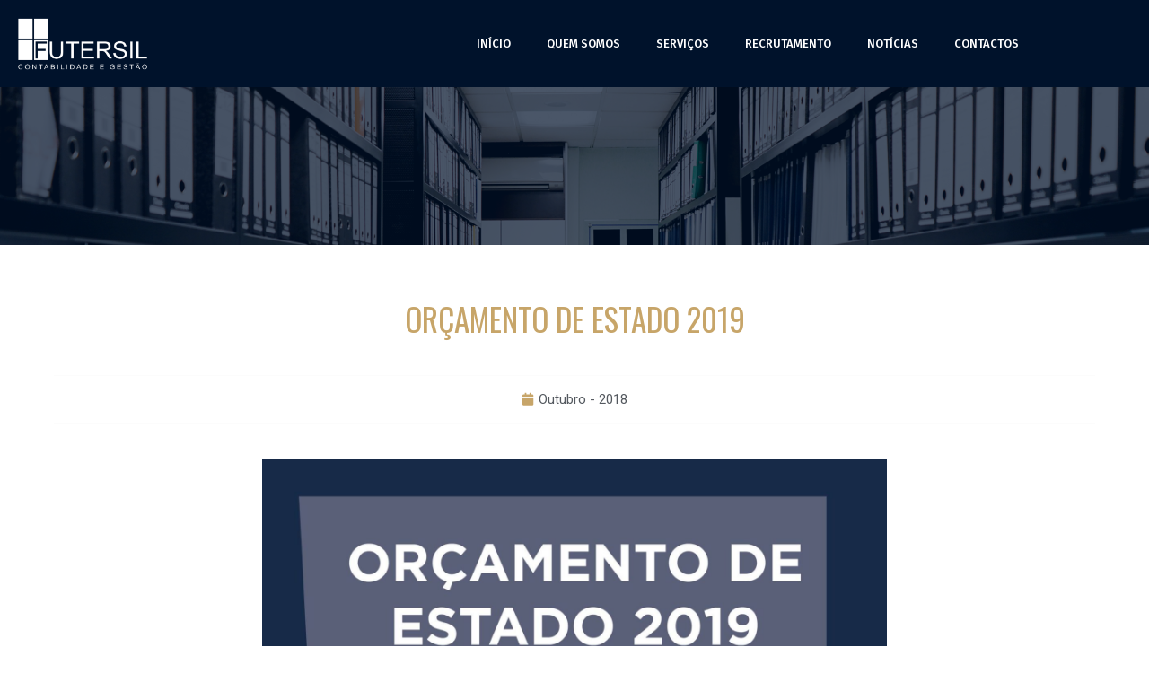

--- FILE ---
content_type: text/html; charset=UTF-8
request_url: https://www2.futersil.com/orcamento-de-estado-2019/
body_size: 52556
content:
<!doctype html>
<html dir="ltr" lang="pt-PT" prefix="og: https://ogp.me/ns#">
<head>
	<meta charset="UTF-8">
	<meta name="viewport" content="width=device-width, initial-scale=1">
	<link rel="profile" href="https://gmpg.org/xfn/11">
	<title>ORÇAMENTO DE ESTADO 2019 - Futersil</title>

		<!-- All in One SEO 4.5.2.1 - aioseo.com -->
		<meta name="description" content="O Orçamento de Estado e as Empresas PARA AS SOCIEDADES (+) Passa a ser possível não pagar o Pagamento Especial por Conta, (-) A taxa da tributação autónoma sobre as viaturas sujeitas a 10%, passa para 15%, (-) A taxa da tributação autónoma sobre as viaturas sujeitas a 35%, passa para 37.5%; PARA OS EMPRESÁRIOS" />
		<meta name="robots" content="max-image-preview:large" />
		<link rel="canonical" href="https://www2.futersil.com/orcamento-de-estado-2019/" />
		<meta name="generator" content="All in One SEO (AIOSEO) 4.5.2.1" />
		<meta property="og:locale" content="pt_PT" />
		<meta property="og:site_name" content="Futersil - Contabilidade" />
		<meta property="og:type" content="article" />
		<meta property="og:title" content="ORÇAMENTO DE ESTADO 2019 - Futersil" />
		<meta property="og:description" content="O Orçamento de Estado e as Empresas PARA AS SOCIEDADES (+) Passa a ser possível não pagar o Pagamento Especial por Conta, (-) A taxa da tributação autónoma sobre as viaturas sujeitas a 10%, passa para 15%, (-) A taxa da tributação autónoma sobre as viaturas sujeitas a 35%, passa para 37.5%; PARA OS EMPRESÁRIOS" />
		<meta property="og:url" content="https://www2.futersil.com/orcamento-de-estado-2019/" />
		<meta property="article:published_time" content="2018-10-29T09:00:24+00:00" />
		<meta property="article:modified_time" content="2023-04-06T11:28:38+00:00" />
		<meta name="twitter:card" content="summary_large_image" />
		<meta name="twitter:title" content="ORÇAMENTO DE ESTADO 2019 - Futersil" />
		<meta name="twitter:description" content="O Orçamento de Estado e as Empresas PARA AS SOCIEDADES (+) Passa a ser possível não pagar o Pagamento Especial por Conta, (-) A taxa da tributação autónoma sobre as viaturas sujeitas a 10%, passa para 15%, (-) A taxa da tributação autónoma sobre as viaturas sujeitas a 35%, passa para 37.5%; PARA OS EMPRESÁRIOS" />
		<script type="application/ld+json" class="aioseo-schema">
			{"@context":"https:\/\/schema.org","@graph":[{"@type":"BlogPosting","@id":"https:\/\/www2.futersil.com\/orcamento-de-estado-2019\/#blogposting","name":"OR\u00c7AMENTO DE ESTADO 2019 - Futersil","headline":"OR\u00c7AMENTO DE ESTADO 2019","author":{"@id":"https:\/\/www2.futersil.com\/author\/admin-futersil\/#author"},"publisher":{"@id":"https:\/\/www2.futersil.com\/#organization"},"image":{"@type":"ImageObject","url":"https:\/\/www2.futersil.com\/wp-content\/uploads\/2018\/11\/44686424_317472252172461_7428292594385289216_o.jpg","width":1847,"height":1846},"datePublished":"2018-10-29T09:00:24+00:00","dateModified":"2023-04-06T11:28:38+00:00","inLanguage":"pt-PT","mainEntityOfPage":{"@id":"https:\/\/www2.futersil.com\/orcamento-de-estado-2019\/#webpage"},"isPartOf":{"@id":"https:\/\/www2.futersil.com\/orcamento-de-estado-2019\/#webpage"},"articleSection":"Contabilidade"},{"@type":"BreadcrumbList","@id":"https:\/\/www2.futersil.com\/orcamento-de-estado-2019\/#breadcrumblist","itemListElement":[{"@type":"ListItem","@id":"https:\/\/www2.futersil.com\/#listItem","position":1,"name":"In\u00edcio","item":"https:\/\/www2.futersil.com\/","nextItem":"https:\/\/www2.futersil.com\/orcamento-de-estado-2019\/#listItem"},{"@type":"ListItem","@id":"https:\/\/www2.futersil.com\/orcamento-de-estado-2019\/#listItem","position":2,"name":"OR\u00c7AMENTO DE ESTADO 2019","previousItem":"https:\/\/www2.futersil.com\/#listItem"}]},{"@type":"Organization","@id":"https:\/\/www2.futersil.com\/#organization","name":"Futersil","url":"https:\/\/www2.futersil.com\/"},{"@type":"Person","@id":"https:\/\/www2.futersil.com\/author\/admin-futersil\/#author","url":"https:\/\/www2.futersil.com\/author\/admin-futersil\/","name":"admin-futersil","image":{"@type":"ImageObject","@id":"https:\/\/www2.futersil.com\/orcamento-de-estado-2019\/#authorImage","url":"https:\/\/secure.gravatar.com\/avatar\/39d26d1d32a3364b1781d7b43184f2fe?s=96&d=mm&r=g","width":96,"height":96,"caption":"admin-futersil"}},{"@type":"WebPage","@id":"https:\/\/www2.futersil.com\/orcamento-de-estado-2019\/#webpage","url":"https:\/\/www2.futersil.com\/orcamento-de-estado-2019\/","name":"OR\u00c7AMENTO DE ESTADO 2019 - Futersil","description":"O Or\u00e7amento de Estado e as Empresas PARA AS SOCIEDADES (+) Passa a ser poss\u00edvel n\u00e3o pagar o Pagamento Especial por Conta, (-) A taxa da tributa\u00e7\u00e3o aut\u00f3noma sobre as viaturas sujeitas a 10%, passa para 15%, (-) A taxa da tributa\u00e7\u00e3o aut\u00f3noma sobre as viaturas sujeitas a 35%, passa para 37.5%; PARA OS EMPRES\u00c1RIOS","inLanguage":"pt-PT","isPartOf":{"@id":"https:\/\/www2.futersil.com\/#website"},"breadcrumb":{"@id":"https:\/\/www2.futersil.com\/orcamento-de-estado-2019\/#breadcrumblist"},"author":{"@id":"https:\/\/www2.futersil.com\/author\/admin-futersil\/#author"},"creator":{"@id":"https:\/\/www2.futersil.com\/author\/admin-futersil\/#author"},"image":{"@type":"ImageObject","url":"https:\/\/www2.futersil.com\/wp-content\/uploads\/2018\/11\/44686424_317472252172461_7428292594385289216_o.jpg","@id":"https:\/\/www2.futersil.com\/orcamento-de-estado-2019\/#mainImage","width":1847,"height":1846},"primaryImageOfPage":{"@id":"https:\/\/www2.futersil.com\/orcamento-de-estado-2019\/#mainImage"},"datePublished":"2018-10-29T09:00:24+00:00","dateModified":"2023-04-06T11:28:38+00:00"},{"@type":"WebSite","@id":"https:\/\/www2.futersil.com\/#website","url":"https:\/\/www2.futersil.com\/","name":"Futersil","description":"Contabilidade","inLanguage":"pt-PT","publisher":{"@id":"https:\/\/www2.futersil.com\/#organization"}}]}
		</script>
		<!-- All in One SEO -->

<link rel="alternate" type="application/rss+xml" title="Futersil &raquo; Feed" href="https://www2.futersil.com/feed/" />
<link rel="alternate" type="application/rss+xml" title="Futersil &raquo; Feed de comentários" href="https://www2.futersil.com/comments/feed/" />
<script>
window._wpemojiSettings = {"baseUrl":"https:\/\/s.w.org\/images\/core\/emoji\/14.0.0\/72x72\/","ext":".png","svgUrl":"https:\/\/s.w.org\/images\/core\/emoji\/14.0.0\/svg\/","svgExt":".svg","source":{"concatemoji":"https:\/\/www2.futersil.com\/wp-includes\/js\/wp-emoji-release.min.js?ver=6.4.2"}};
/*! This file is auto-generated */
!function(i,n){var o,s,e;function c(e){try{var t={supportTests:e,timestamp:(new Date).valueOf()};sessionStorage.setItem(o,JSON.stringify(t))}catch(e){}}function p(e,t,n){e.clearRect(0,0,e.canvas.width,e.canvas.height),e.fillText(t,0,0);var t=new Uint32Array(e.getImageData(0,0,e.canvas.width,e.canvas.height).data),r=(e.clearRect(0,0,e.canvas.width,e.canvas.height),e.fillText(n,0,0),new Uint32Array(e.getImageData(0,0,e.canvas.width,e.canvas.height).data));return t.every(function(e,t){return e===r[t]})}function u(e,t,n){switch(t){case"flag":return n(e,"\ud83c\udff3\ufe0f\u200d\u26a7\ufe0f","\ud83c\udff3\ufe0f\u200b\u26a7\ufe0f")?!1:!n(e,"\ud83c\uddfa\ud83c\uddf3","\ud83c\uddfa\u200b\ud83c\uddf3")&&!n(e,"\ud83c\udff4\udb40\udc67\udb40\udc62\udb40\udc65\udb40\udc6e\udb40\udc67\udb40\udc7f","\ud83c\udff4\u200b\udb40\udc67\u200b\udb40\udc62\u200b\udb40\udc65\u200b\udb40\udc6e\u200b\udb40\udc67\u200b\udb40\udc7f");case"emoji":return!n(e,"\ud83e\udef1\ud83c\udffb\u200d\ud83e\udef2\ud83c\udfff","\ud83e\udef1\ud83c\udffb\u200b\ud83e\udef2\ud83c\udfff")}return!1}function f(e,t,n){var r="undefined"!=typeof WorkerGlobalScope&&self instanceof WorkerGlobalScope?new OffscreenCanvas(300,150):i.createElement("canvas"),a=r.getContext("2d",{willReadFrequently:!0}),o=(a.textBaseline="top",a.font="600 32px Arial",{});return e.forEach(function(e){o[e]=t(a,e,n)}),o}function t(e){var t=i.createElement("script");t.src=e,t.defer=!0,i.head.appendChild(t)}"undefined"!=typeof Promise&&(o="wpEmojiSettingsSupports",s=["flag","emoji"],n.supports={everything:!0,everythingExceptFlag:!0},e=new Promise(function(e){i.addEventListener("DOMContentLoaded",e,{once:!0})}),new Promise(function(t){var n=function(){try{var e=JSON.parse(sessionStorage.getItem(o));if("object"==typeof e&&"number"==typeof e.timestamp&&(new Date).valueOf()<e.timestamp+604800&&"object"==typeof e.supportTests)return e.supportTests}catch(e){}return null}();if(!n){if("undefined"!=typeof Worker&&"undefined"!=typeof OffscreenCanvas&&"undefined"!=typeof URL&&URL.createObjectURL&&"undefined"!=typeof Blob)try{var e="postMessage("+f.toString()+"("+[JSON.stringify(s),u.toString(),p.toString()].join(",")+"));",r=new Blob([e],{type:"text/javascript"}),a=new Worker(URL.createObjectURL(r),{name:"wpTestEmojiSupports"});return void(a.onmessage=function(e){c(n=e.data),a.terminate(),t(n)})}catch(e){}c(n=f(s,u,p))}t(n)}).then(function(e){for(var t in e)n.supports[t]=e[t],n.supports.everything=n.supports.everything&&n.supports[t],"flag"!==t&&(n.supports.everythingExceptFlag=n.supports.everythingExceptFlag&&n.supports[t]);n.supports.everythingExceptFlag=n.supports.everythingExceptFlag&&!n.supports.flag,n.DOMReady=!1,n.readyCallback=function(){n.DOMReady=!0}}).then(function(){return e}).then(function(){var e;n.supports.everything||(n.readyCallback(),(e=n.source||{}).concatemoji?t(e.concatemoji):e.wpemoji&&e.twemoji&&(t(e.twemoji),t(e.wpemoji)))}))}((window,document),window._wpemojiSettings);
</script>
<link rel='stylesheet' id='premium-addons-css' href='https://www2.futersil.com/wp-content/plugins/premium-addons-for-elementor/assets/frontend/min-css/premium-addons.min.css?ver=4.10.16' media='all' />
<style id='wp-emoji-styles-inline-css'>

	img.wp-smiley, img.emoji {
		display: inline !important;
		border: none !important;
		box-shadow: none !important;
		height: 1em !important;
		width: 1em !important;
		margin: 0 0.07em !important;
		vertical-align: -0.1em !important;
		background: none !important;
		padding: 0 !important;
	}
</style>
<link rel='stylesheet' id='wp-block-library-css' href='https://www2.futersil.com/wp-includes/css/dist/block-library/style.min.css?ver=6.4.2' media='all' />
<style id='classic-theme-styles-inline-css'>
/*! This file is auto-generated */
.wp-block-button__link{color:#fff;background-color:#32373c;border-radius:9999px;box-shadow:none;text-decoration:none;padding:calc(.667em + 2px) calc(1.333em + 2px);font-size:1.125em}.wp-block-file__button{background:#32373c;color:#fff;text-decoration:none}
</style>
<style id='global-styles-inline-css'>
body{--wp--preset--color--black: #000000;--wp--preset--color--cyan-bluish-gray: #abb8c3;--wp--preset--color--white: #ffffff;--wp--preset--color--pale-pink: #f78da7;--wp--preset--color--vivid-red: #cf2e2e;--wp--preset--color--luminous-vivid-orange: #ff6900;--wp--preset--color--luminous-vivid-amber: #fcb900;--wp--preset--color--light-green-cyan: #7bdcb5;--wp--preset--color--vivid-green-cyan: #00d084;--wp--preset--color--pale-cyan-blue: #8ed1fc;--wp--preset--color--vivid-cyan-blue: #0693e3;--wp--preset--color--vivid-purple: #9b51e0;--wp--preset--gradient--vivid-cyan-blue-to-vivid-purple: linear-gradient(135deg,rgba(6,147,227,1) 0%,rgb(155,81,224) 100%);--wp--preset--gradient--light-green-cyan-to-vivid-green-cyan: linear-gradient(135deg,rgb(122,220,180) 0%,rgb(0,208,130) 100%);--wp--preset--gradient--luminous-vivid-amber-to-luminous-vivid-orange: linear-gradient(135deg,rgba(252,185,0,1) 0%,rgba(255,105,0,1) 100%);--wp--preset--gradient--luminous-vivid-orange-to-vivid-red: linear-gradient(135deg,rgba(255,105,0,1) 0%,rgb(207,46,46) 100%);--wp--preset--gradient--very-light-gray-to-cyan-bluish-gray: linear-gradient(135deg,rgb(238,238,238) 0%,rgb(169,184,195) 100%);--wp--preset--gradient--cool-to-warm-spectrum: linear-gradient(135deg,rgb(74,234,220) 0%,rgb(151,120,209) 20%,rgb(207,42,186) 40%,rgb(238,44,130) 60%,rgb(251,105,98) 80%,rgb(254,248,76) 100%);--wp--preset--gradient--blush-light-purple: linear-gradient(135deg,rgb(255,206,236) 0%,rgb(152,150,240) 100%);--wp--preset--gradient--blush-bordeaux: linear-gradient(135deg,rgb(254,205,165) 0%,rgb(254,45,45) 50%,rgb(107,0,62) 100%);--wp--preset--gradient--luminous-dusk: linear-gradient(135deg,rgb(255,203,112) 0%,rgb(199,81,192) 50%,rgb(65,88,208) 100%);--wp--preset--gradient--pale-ocean: linear-gradient(135deg,rgb(255,245,203) 0%,rgb(182,227,212) 50%,rgb(51,167,181) 100%);--wp--preset--gradient--electric-grass: linear-gradient(135deg,rgb(202,248,128) 0%,rgb(113,206,126) 100%);--wp--preset--gradient--midnight: linear-gradient(135deg,rgb(2,3,129) 0%,rgb(40,116,252) 100%);--wp--preset--font-size--small: 13px;--wp--preset--font-size--medium: 20px;--wp--preset--font-size--large: 36px;--wp--preset--font-size--x-large: 42px;--wp--preset--spacing--20: 0.44rem;--wp--preset--spacing--30: 0.67rem;--wp--preset--spacing--40: 1rem;--wp--preset--spacing--50: 1.5rem;--wp--preset--spacing--60: 2.25rem;--wp--preset--spacing--70: 3.38rem;--wp--preset--spacing--80: 5.06rem;--wp--preset--shadow--natural: 6px 6px 9px rgba(0, 0, 0, 0.2);--wp--preset--shadow--deep: 12px 12px 50px rgba(0, 0, 0, 0.4);--wp--preset--shadow--sharp: 6px 6px 0px rgba(0, 0, 0, 0.2);--wp--preset--shadow--outlined: 6px 6px 0px -3px rgba(255, 255, 255, 1), 6px 6px rgba(0, 0, 0, 1);--wp--preset--shadow--crisp: 6px 6px 0px rgba(0, 0, 0, 1);}:where(.is-layout-flex){gap: 0.5em;}:where(.is-layout-grid){gap: 0.5em;}body .is-layout-flow > .alignleft{float: left;margin-inline-start: 0;margin-inline-end: 2em;}body .is-layout-flow > .alignright{float: right;margin-inline-start: 2em;margin-inline-end: 0;}body .is-layout-flow > .aligncenter{margin-left: auto !important;margin-right: auto !important;}body .is-layout-constrained > .alignleft{float: left;margin-inline-start: 0;margin-inline-end: 2em;}body .is-layout-constrained > .alignright{float: right;margin-inline-start: 2em;margin-inline-end: 0;}body .is-layout-constrained > .aligncenter{margin-left: auto !important;margin-right: auto !important;}body .is-layout-constrained > :where(:not(.alignleft):not(.alignright):not(.alignfull)){max-width: var(--wp--style--global--content-size);margin-left: auto !important;margin-right: auto !important;}body .is-layout-constrained > .alignwide{max-width: var(--wp--style--global--wide-size);}body .is-layout-flex{display: flex;}body .is-layout-flex{flex-wrap: wrap;align-items: center;}body .is-layout-flex > *{margin: 0;}body .is-layout-grid{display: grid;}body .is-layout-grid > *{margin: 0;}:where(.wp-block-columns.is-layout-flex){gap: 2em;}:where(.wp-block-columns.is-layout-grid){gap: 2em;}:where(.wp-block-post-template.is-layout-flex){gap: 1.25em;}:where(.wp-block-post-template.is-layout-grid){gap: 1.25em;}.has-black-color{color: var(--wp--preset--color--black) !important;}.has-cyan-bluish-gray-color{color: var(--wp--preset--color--cyan-bluish-gray) !important;}.has-white-color{color: var(--wp--preset--color--white) !important;}.has-pale-pink-color{color: var(--wp--preset--color--pale-pink) !important;}.has-vivid-red-color{color: var(--wp--preset--color--vivid-red) !important;}.has-luminous-vivid-orange-color{color: var(--wp--preset--color--luminous-vivid-orange) !important;}.has-luminous-vivid-amber-color{color: var(--wp--preset--color--luminous-vivid-amber) !important;}.has-light-green-cyan-color{color: var(--wp--preset--color--light-green-cyan) !important;}.has-vivid-green-cyan-color{color: var(--wp--preset--color--vivid-green-cyan) !important;}.has-pale-cyan-blue-color{color: var(--wp--preset--color--pale-cyan-blue) !important;}.has-vivid-cyan-blue-color{color: var(--wp--preset--color--vivid-cyan-blue) !important;}.has-vivid-purple-color{color: var(--wp--preset--color--vivid-purple) !important;}.has-black-background-color{background-color: var(--wp--preset--color--black) !important;}.has-cyan-bluish-gray-background-color{background-color: var(--wp--preset--color--cyan-bluish-gray) !important;}.has-white-background-color{background-color: var(--wp--preset--color--white) !important;}.has-pale-pink-background-color{background-color: var(--wp--preset--color--pale-pink) !important;}.has-vivid-red-background-color{background-color: var(--wp--preset--color--vivid-red) !important;}.has-luminous-vivid-orange-background-color{background-color: var(--wp--preset--color--luminous-vivid-orange) !important;}.has-luminous-vivid-amber-background-color{background-color: var(--wp--preset--color--luminous-vivid-amber) !important;}.has-light-green-cyan-background-color{background-color: var(--wp--preset--color--light-green-cyan) !important;}.has-vivid-green-cyan-background-color{background-color: var(--wp--preset--color--vivid-green-cyan) !important;}.has-pale-cyan-blue-background-color{background-color: var(--wp--preset--color--pale-cyan-blue) !important;}.has-vivid-cyan-blue-background-color{background-color: var(--wp--preset--color--vivid-cyan-blue) !important;}.has-vivid-purple-background-color{background-color: var(--wp--preset--color--vivid-purple) !important;}.has-black-border-color{border-color: var(--wp--preset--color--black) !important;}.has-cyan-bluish-gray-border-color{border-color: var(--wp--preset--color--cyan-bluish-gray) !important;}.has-white-border-color{border-color: var(--wp--preset--color--white) !important;}.has-pale-pink-border-color{border-color: var(--wp--preset--color--pale-pink) !important;}.has-vivid-red-border-color{border-color: var(--wp--preset--color--vivid-red) !important;}.has-luminous-vivid-orange-border-color{border-color: var(--wp--preset--color--luminous-vivid-orange) !important;}.has-luminous-vivid-amber-border-color{border-color: var(--wp--preset--color--luminous-vivid-amber) !important;}.has-light-green-cyan-border-color{border-color: var(--wp--preset--color--light-green-cyan) !important;}.has-vivid-green-cyan-border-color{border-color: var(--wp--preset--color--vivid-green-cyan) !important;}.has-pale-cyan-blue-border-color{border-color: var(--wp--preset--color--pale-cyan-blue) !important;}.has-vivid-cyan-blue-border-color{border-color: var(--wp--preset--color--vivid-cyan-blue) !important;}.has-vivid-purple-border-color{border-color: var(--wp--preset--color--vivid-purple) !important;}.has-vivid-cyan-blue-to-vivid-purple-gradient-background{background: var(--wp--preset--gradient--vivid-cyan-blue-to-vivid-purple) !important;}.has-light-green-cyan-to-vivid-green-cyan-gradient-background{background: var(--wp--preset--gradient--light-green-cyan-to-vivid-green-cyan) !important;}.has-luminous-vivid-amber-to-luminous-vivid-orange-gradient-background{background: var(--wp--preset--gradient--luminous-vivid-amber-to-luminous-vivid-orange) !important;}.has-luminous-vivid-orange-to-vivid-red-gradient-background{background: var(--wp--preset--gradient--luminous-vivid-orange-to-vivid-red) !important;}.has-very-light-gray-to-cyan-bluish-gray-gradient-background{background: var(--wp--preset--gradient--very-light-gray-to-cyan-bluish-gray) !important;}.has-cool-to-warm-spectrum-gradient-background{background: var(--wp--preset--gradient--cool-to-warm-spectrum) !important;}.has-blush-light-purple-gradient-background{background: var(--wp--preset--gradient--blush-light-purple) !important;}.has-blush-bordeaux-gradient-background{background: var(--wp--preset--gradient--blush-bordeaux) !important;}.has-luminous-dusk-gradient-background{background: var(--wp--preset--gradient--luminous-dusk) !important;}.has-pale-ocean-gradient-background{background: var(--wp--preset--gradient--pale-ocean) !important;}.has-electric-grass-gradient-background{background: var(--wp--preset--gradient--electric-grass) !important;}.has-midnight-gradient-background{background: var(--wp--preset--gradient--midnight) !important;}.has-small-font-size{font-size: var(--wp--preset--font-size--small) !important;}.has-medium-font-size{font-size: var(--wp--preset--font-size--medium) !important;}.has-large-font-size{font-size: var(--wp--preset--font-size--large) !important;}.has-x-large-font-size{font-size: var(--wp--preset--font-size--x-large) !important;}
.wp-block-navigation a:where(:not(.wp-element-button)){color: inherit;}
:where(.wp-block-post-template.is-layout-flex){gap: 1.25em;}:where(.wp-block-post-template.is-layout-grid){gap: 1.25em;}
:where(.wp-block-columns.is-layout-flex){gap: 2em;}:where(.wp-block-columns.is-layout-grid){gap: 2em;}
.wp-block-pullquote{font-size: 1.5em;line-height: 1.6;}
</style>
<link rel='stylesheet' id='hello-elementor-css' href='https://www2.futersil.com/wp-content/themes/hello-elementor/style.min.css?ver=2.7.1' media='all' />
<link rel='stylesheet' id='hello-elementor-theme-style-css' href='https://www2.futersil.com/wp-content/themes/hello-elementor/theme.min.css?ver=2.7.1' media='all' />
<link rel='stylesheet' id='chld_thm_cfg_child-css' href='https://www2.futersil.com/wp-content/themes/hello-elementor-child/style.css?ver=2.7.1.1680523037' media='all' />
<link rel='stylesheet' id='elementor-frontend-css' href='https://www2.futersil.com/wp-content/plugins/elementor/assets/css/frontend-lite.min.css?ver=3.12.2' media='all' />
<link rel='stylesheet' id='elementor-post-5-css' href='https://www2.futersil.com/wp-content/uploads/elementor/css/post-5.css?ver=1702638060' media='all' />
<link rel='stylesheet' id='elementor-icons-css' href='https://www2.futersil.com/wp-content/plugins/elementor/assets/lib/eicons/css/elementor-icons.min.css?ver=5.18.0' media='all' />
<link rel='stylesheet' id='swiper-css' href='https://www2.futersil.com/wp-content/plugins/elementor/assets/lib/swiper/v8/css/swiper.min.css?ver=8.4.5' media='all' />
<link rel='stylesheet' id='elementor-pro-css' href='https://www2.futersil.com/wp-content/plugins/elementor-pro/assets/css/frontend-lite.min.css?ver=3.12.3' media='all' />
<link rel='stylesheet' id='elementor-global-css' href='https://www2.futersil.com/wp-content/uploads/elementor/css/global.css?ver=1702638060' media='all' />
<link rel='stylesheet' id='elementor-post-11-css' href='https://www2.futersil.com/wp-content/uploads/elementor/css/post-11.css?ver=1702638061' media='all' />
<link rel='stylesheet' id='elementor-post-37-css' href='https://www2.futersil.com/wp-content/uploads/elementor/css/post-37.css?ver=1702638061' media='all' />
<link rel='stylesheet' id='elementor-post-257-css' href='https://www2.futersil.com/wp-content/uploads/elementor/css/post-257.css?ver=1702638778' media='all' />
<link rel='stylesheet' id='google-fonts-1-css' href='https://fonts.googleapis.com/css?family=Roboto%3A100%2C100italic%2C200%2C200italic%2C300%2C300italic%2C400%2C400italic%2C500%2C500italic%2C600%2C600italic%2C700%2C700italic%2C800%2C800italic%2C900%2C900italic%7CRoboto+Slab%3A100%2C100italic%2C200%2C200italic%2C300%2C300italic%2C400%2C400italic%2C500%2C500italic%2C600%2C600italic%2C700%2C700italic%2C800%2C800italic%2C900%2C900italic%7CFira+Sans%3A100%2C100italic%2C200%2C200italic%2C300%2C300italic%2C400%2C400italic%2C500%2C500italic%2C600%2C600italic%2C700%2C700italic%2C800%2C800italic%2C900%2C900italic%7COswald%3A100%2C100italic%2C200%2C200italic%2C300%2C300italic%2C400%2C400italic%2C500%2C500italic%2C600%2C600italic%2C700%2C700italic%2C800%2C800italic%2C900%2C900italic&#038;display=swap&#038;ver=6.4.2' media='all' />
<link rel='stylesheet' id='elementor-icons-shared-0-css' href='https://www2.futersil.com/wp-content/plugins/elementor/assets/lib/font-awesome/css/fontawesome.min.css?ver=5.15.3' media='all' />
<link rel='stylesheet' id='elementor-icons-fa-solid-css' href='https://www2.futersil.com/wp-content/plugins/elementor/assets/lib/font-awesome/css/solid.min.css?ver=5.15.3' media='all' />
<link rel='stylesheet' id='elementor-icons-fa-brands-css' href='https://www2.futersil.com/wp-content/plugins/elementor/assets/lib/font-awesome/css/brands.min.css?ver=5.15.3' media='all' />
<link rel="preconnect" href="https://fonts.gstatic.com/" crossorigin><script src="https://www2.futersil.com/wp-includes/js/jquery/jquery.min.js?ver=3.7.1" id="jquery-core-js"></script>
<script src="https://www2.futersil.com/wp-includes/js/jquery/jquery-migrate.min.js?ver=3.4.1" id="jquery-migrate-js"></script>
<script src="https://www2.futersil.com/wp-content/plugins/elementor-pro/assets/js/page-transitions.min.js?ver=3.12.3" id="page-transitions-js"></script>
<link rel="https://api.w.org/" href="https://www2.futersil.com/wp-json/" /><link rel="alternate" type="application/json" href="https://www2.futersil.com/wp-json/wp/v2/posts/6342" /><link rel="EditURI" type="application/rsd+xml" title="RSD" href="https://www2.futersil.com/xmlrpc.php?rsd" />
<meta name="generator" content="WordPress 6.4.2" />
<link rel='shortlink' href='https://www2.futersil.com/?p=6342' />
<link rel="alternate" type="application/json+oembed" href="https://www2.futersil.com/wp-json/oembed/1.0/embed?url=https%3A%2F%2Fwww2.futersil.com%2Forcamento-de-estado-2019%2F" />
<link rel="alternate" type="text/xml+oembed" href="https://www2.futersil.com/wp-json/oembed/1.0/embed?url=https%3A%2F%2Fwww2.futersil.com%2Forcamento-de-estado-2019%2F&#038;format=xml" />
<!-- Google tag (gtag.js) -->
<script async src="https://www.googletagmanager.com/gtag/js?id=G-D1ENDF7191"></script>
<script>
  window.dataLayer = window.dataLayer || [];
  function gtag(){dataLayer.push(arguments);}
  gtag('js', new Date());

  gtag('config', 'G-D1ENDF7191');
</script>		<script>
			document.documentElement.className = document.documentElement.className.replace( 'no-js', 'js' );
		</script>
				<style>
			.no-js img.lazyload { display: none; }
			figure.wp-block-image img.lazyloading { min-width: 150px; }
							.lazyload, .lazyloading { opacity: 0; }
				.lazyloaded {
					opacity: 1;
					transition: opacity 400ms;
					transition-delay: 0ms;
				}
					</style>
		<meta name="generator" content="Elementor 3.12.2; features: e_dom_optimization, e_optimized_assets_loading, e_optimized_css_loading, a11y_improvements, additional_custom_breakpoints; settings: css_print_method-external, google_font-enabled, font_display-swap">
<link rel="icon" href="https://www2.futersil.com/wp-content/uploads/2023/04/Futersil_logo-150x150.png" sizes="32x32" />
<link rel="icon" href="https://www2.futersil.com/wp-content/uploads/2023/04/Futersil_logo-300x300.png" sizes="192x192" />
<link rel="apple-touch-icon" href="https://www2.futersil.com/wp-content/uploads/2023/04/Futersil_logo-300x300.png" />
<meta name="msapplication-TileImage" content="https://www2.futersil.com/wp-content/uploads/2023/04/Futersil_logo-300x300.png" />
</head>
<body class="post-template-default single single-post postid-6342 single-format-standard elementor-default elementor-kit-5 elementor-page-257">

		<e-page-transition preloader-type="icon" preloader-icon="fas fa-square-full fa-solid" class="e-page-transition--entering" exclude="^https\:\/\/www2\.futersil\.com\/wp\-admin\/">
					</e-page-transition>
		
<a class="skip-link screen-reader-text" href="#content">Skip to content</a>

		<div data-elementor-type="header" data-elementor-id="11" class="elementor elementor-11 elementor-location-header">
								<section class="elementor-section elementor-top-section elementor-element elementor-element-7be45fc elementor-section-boxed elementor-section-height-default elementor-section-height-default" data-id="7be45fc" data-element_type="section" data-settings="{&quot;background_background&quot;:&quot;classic&quot;}">
						<div class="elementor-container elementor-column-gap-default">
					<div class="elementor-column elementor-col-50 elementor-top-column elementor-element elementor-element-975db56" data-id="975db56" data-element_type="column">
			<div class="elementor-widget-wrap elementor-element-populated">
								<div class="elementor-element elementor-element-19856f5 elementor-widget elementor-widget-image" data-id="19856f5" data-element_type="widget" data-widget_type="image.default">
				<div class="elementor-widget-container">
			<style>/*! elementor - v3.12.2 - 23-04-2023 */
.elementor-widget-image{text-align:center}.elementor-widget-image a{display:inline-block}.elementor-widget-image a img[src$=".svg"]{width:48px}.elementor-widget-image img{vertical-align:middle;display:inline-block}</style>													<a href="https://www2.futersil.com">
							<img width="800" height="348"   alt="" data-srcset="https://www2.futersil.com/wp-content/uploads/2023/04/LOGO_PRINCIPAL-e1680529776100-1024x445.png 1024w, https://www2.futersil.com/wp-content/uploads/2023/04/LOGO_PRINCIPAL-e1680529776100-300x130.png 300w, https://www2.futersil.com/wp-content/uploads/2023/04/LOGO_PRINCIPAL-e1680529776100-768x334.png 768w, https://www2.futersil.com/wp-content/uploads/2023/04/LOGO_PRINCIPAL-e1680529776100-1536x667.png 1536w, https://www2.futersil.com/wp-content/uploads/2023/04/LOGO_PRINCIPAL-e1680529776100.png 1901w"  data-src="https://www2.futersil.com/wp-content/uploads/2023/04/LOGO_PRINCIPAL-e1680529776100-1024x445.png" data-sizes="(max-width: 800px) 100vw, 800px" class="attachment-large size-large wp-image-32 lazyload" src="[data-uri]" /><noscript><img width="800" height="348" src="https://www2.futersil.com/wp-content/uploads/2023/04/LOGO_PRINCIPAL-e1680529776100-1024x445.png" class="attachment-large size-large wp-image-32" alt="" srcset="https://www2.futersil.com/wp-content/uploads/2023/04/LOGO_PRINCIPAL-e1680529776100-1024x445.png 1024w, https://www2.futersil.com/wp-content/uploads/2023/04/LOGO_PRINCIPAL-e1680529776100-300x130.png 300w, https://www2.futersil.com/wp-content/uploads/2023/04/LOGO_PRINCIPAL-e1680529776100-768x334.png 768w, https://www2.futersil.com/wp-content/uploads/2023/04/LOGO_PRINCIPAL-e1680529776100-1536x667.png 1536w, https://www2.futersil.com/wp-content/uploads/2023/04/LOGO_PRINCIPAL-e1680529776100.png 1901w" sizes="(max-width: 800px) 100vw, 800px" /></noscript>								</a>
															</div>
				</div>
					</div>
		</div>
				<div class="elementor-column elementor-col-50 elementor-top-column elementor-element elementor-element-c120627" data-id="c120627" data-element_type="column" data-settings="{&quot;background_background&quot;:&quot;classic&quot;}">
			<div class="elementor-widget-wrap elementor-element-populated">
								<div class="elementor-element elementor-element-1782096 elementor-nav-menu__align-center elementor-nav-menu--stretch elementor-nav-menu--dropdown-tablet elementor-nav-menu__text-align-aside elementor-nav-menu--toggle elementor-nav-menu--burger elementor-widget elementor-widget-nav-menu" data-id="1782096" data-element_type="widget" data-settings="{&quot;full_width&quot;:&quot;stretch&quot;,&quot;layout&quot;:&quot;horizontal&quot;,&quot;submenu_icon&quot;:{&quot;value&quot;:&quot;&lt;i class=\&quot;fas fa-caret-down\&quot;&gt;&lt;\/i&gt;&quot;,&quot;library&quot;:&quot;fa-solid&quot;},&quot;toggle&quot;:&quot;burger&quot;}" data-widget_type="nav-menu.default">
				<div class="elementor-widget-container">
			<link rel="stylesheet" href="https://www2.futersil.com/wp-content/plugins/elementor-pro/assets/css/widget-nav-menu.min.css">			<nav class="elementor-nav-menu--main elementor-nav-menu__container elementor-nav-menu--layout-horizontal e--pointer-underline e--animation-fade">
				<ul id="menu-1-1782096" class="elementor-nav-menu"><li class="menu-item menu-item-type-post_type menu-item-object-page menu-item-home menu-item-31"><a href="https://www2.futersil.com/" class="elementor-item">Início</a></li>
<li class="menu-item menu-item-type-post_type menu-item-object-page menu-item-29"><a href="https://www2.futersil.com/quem-somos/" class="elementor-item">Quem Somos</a></li>
<li class="menu-item menu-item-type-post_type menu-item-object-page menu-item-30"><a href="https://www2.futersil.com/servicos/" class="elementor-item">Serviços</a></li>
<li class="menu-item menu-item-type-post_type menu-item-object-page menu-item-6756"><a href="https://www2.futersil.com/recrutamento/" class="elementor-item">Recrutamento</a></li>
<li class="menu-item menu-item-type-post_type menu-item-object-page menu-item-28"><a href="https://www2.futersil.com/noticias/" class="elementor-item">Notícias</a></li>
<li class="menu-item menu-item-type-post_type menu-item-object-page menu-item-26"><a href="https://www2.futersil.com/contactos/" class="elementor-item">Contactos</a></li>
</ul>			</nav>
					<div class="elementor-menu-toggle" role="button" tabindex="0" aria-label="Menu Toggle" aria-expanded="false">
			<i aria-hidden="true" role="presentation" class="elementor-menu-toggle__icon--open eicon-menu-bar"></i><i aria-hidden="true" role="presentation" class="elementor-menu-toggle__icon--close eicon-close"></i>			<span class="elementor-screen-only">Menu</span>
		</div>
					<nav class="elementor-nav-menu--dropdown elementor-nav-menu__container" aria-hidden="true">
				<ul id="menu-2-1782096" class="elementor-nav-menu"><li class="menu-item menu-item-type-post_type menu-item-object-page menu-item-home menu-item-31"><a href="https://www2.futersil.com/" class="elementor-item" tabindex="-1">Início</a></li>
<li class="menu-item menu-item-type-post_type menu-item-object-page menu-item-29"><a href="https://www2.futersil.com/quem-somos/" class="elementor-item" tabindex="-1">Quem Somos</a></li>
<li class="menu-item menu-item-type-post_type menu-item-object-page menu-item-30"><a href="https://www2.futersil.com/servicos/" class="elementor-item" tabindex="-1">Serviços</a></li>
<li class="menu-item menu-item-type-post_type menu-item-object-page menu-item-6756"><a href="https://www2.futersil.com/recrutamento/" class="elementor-item" tabindex="-1">Recrutamento</a></li>
<li class="menu-item menu-item-type-post_type menu-item-object-page menu-item-28"><a href="https://www2.futersil.com/noticias/" class="elementor-item" tabindex="-1">Notícias</a></li>
<li class="menu-item menu-item-type-post_type menu-item-object-page menu-item-26"><a href="https://www2.futersil.com/contactos/" class="elementor-item" tabindex="-1">Contactos</a></li>
</ul>			</nav>
				</div>
				</div>
					</div>
		</div>
							</div>
		</section>
						</div>
				<div data-elementor-type="single-post" data-elementor-id="257" class="elementor elementor-257 elementor-location-single post-6342 post type-post status-publish format-standard has-post-thumbnail hentry category-contabilidade">
								<section class="elementor-section elementor-top-section elementor-element elementor-element-4aa5d5b3 elementor-section-height-min-height elementor-section-boxed elementor-section-height-default elementor-section-items-middle" data-id="4aa5d5b3" data-element_type="section" data-settings="{&quot;background_background&quot;:&quot;classic&quot;}">
							<div class="elementor-background-overlay"></div>
							<div class="elementor-container elementor-column-gap-default">
					<div class="elementor-column elementor-col-100 elementor-top-column elementor-element elementor-element-1ff92096" data-id="1ff92096" data-element_type="column">
			<div class="elementor-widget-wrap">
									</div>
		</div>
							</div>
		</section>
				<section class="elementor-section elementor-top-section elementor-element elementor-element-18c1227b elementor-section-boxed elementor-section-height-default elementor-section-height-default" data-id="18c1227b" data-element_type="section">
						<div class="elementor-container elementor-column-gap-default">
					<div class="elementor-column elementor-col-100 elementor-top-column elementor-element elementor-element-18742b68" data-id="18742b68" data-element_type="column" data-settings="{&quot;background_background&quot;:&quot;classic&quot;}">
			<div class="elementor-widget-wrap elementor-element-populated">
								<div class="elementor-element elementor-element-661a935a elementor-widget elementor-widget-theme-post-title elementor-page-title elementor-widget-heading" data-id="661a935a" data-element_type="widget" data-widget_type="theme-post-title.default">
				<div class="elementor-widget-container">
			<style>/*! elementor - v3.12.2 - 23-04-2023 */
.elementor-heading-title{padding:0;margin:0;line-height:1}.elementor-widget-heading .elementor-heading-title[class*=elementor-size-]>a{color:inherit;font-size:inherit;line-height:inherit}.elementor-widget-heading .elementor-heading-title.elementor-size-small{font-size:15px}.elementor-widget-heading .elementor-heading-title.elementor-size-medium{font-size:19px}.elementor-widget-heading .elementor-heading-title.elementor-size-large{font-size:29px}.elementor-widget-heading .elementor-heading-title.elementor-size-xl{font-size:39px}.elementor-widget-heading .elementor-heading-title.elementor-size-xxl{font-size:59px}</style><h1 class="elementor-heading-title elementor-size-default">ORÇAMENTO DE ESTADO 2019</h1>		</div>
				</div>
				<div class="elementor-element elementor-element-96d2f8d elementor-align-center elementor-widget elementor-widget-post-info" data-id="96d2f8d" data-element_type="widget" data-widget_type="post-info.default">
				<div class="elementor-widget-container">
			<link rel="stylesheet" href="https://www2.futersil.com/wp-content/plugins/elementor/assets/css/widget-icon-list.min.css"><link rel="stylesheet" href="https://www2.futersil.com/wp-content/plugins/elementor-pro/assets/css/widget-theme-elements.min.css">		<ul class="elementor-inline-items elementor-icon-list-items elementor-post-info">
								<li class="elementor-icon-list-item elementor-repeater-item-6bd1949 elementor-inline-item" itemprop="datePublished">
						<a href="https://www2.futersil.com/2018/10/29/">
											<span class="elementor-icon-list-icon">
								<i aria-hidden="true" class="fas fa-calendar"></i>							</span>
									<span class="elementor-icon-list-text elementor-post-info__item elementor-post-info__item--type-date">
										Outubro - 2018					</span>
									</a>
				</li>
				</ul>
				</div>
				</div>
				<div class="elementor-element elementor-element-ae90e71 elementor-widget elementor-widget-theme-post-featured-image elementor-widget-image" data-id="ae90e71" data-element_type="widget" data-widget_type="theme-post-featured-image.default">
				<div class="elementor-widget-container">
															<img width="1847" height="1846"   alt="" data-srcset="https://www2.futersil.com/wp-content/uploads/2018/11/44686424_317472252172461_7428292594385289216_o.jpg 1847w, https://www2.futersil.com/wp-content/uploads/2018/11/44686424_317472252172461_7428292594385289216_o-300x300.jpg 300w, https://www2.futersil.com/wp-content/uploads/2018/11/44686424_317472252172461_7428292594385289216_o-1024x1024.jpg 1024w, https://www2.futersil.com/wp-content/uploads/2018/11/44686424_317472252172461_7428292594385289216_o-150x150.jpg 150w, https://www2.futersil.com/wp-content/uploads/2018/11/44686424_317472252172461_7428292594385289216_o-768x768.jpg 768w, https://www2.futersil.com/wp-content/uploads/2018/11/44686424_317472252172461_7428292594385289216_o-1536x1536.jpg 1536w"  data-src="https://www2.futersil.com/wp-content/uploads/2018/11/44686424_317472252172461_7428292594385289216_o.jpg" data-sizes="(max-width: 1847px) 100vw, 1847px" class="attachment-full size-full wp-image-6343 lazyload" src="[data-uri]" /><noscript><img width="1847" height="1846" src="https://www2.futersil.com/wp-content/uploads/2018/11/44686424_317472252172461_7428292594385289216_o.jpg" class="attachment-full size-full wp-image-6343" alt="" srcset="https://www2.futersil.com/wp-content/uploads/2018/11/44686424_317472252172461_7428292594385289216_o.jpg 1847w, https://www2.futersil.com/wp-content/uploads/2018/11/44686424_317472252172461_7428292594385289216_o-300x300.jpg 300w, https://www2.futersil.com/wp-content/uploads/2018/11/44686424_317472252172461_7428292594385289216_o-1024x1024.jpg 1024w, https://www2.futersil.com/wp-content/uploads/2018/11/44686424_317472252172461_7428292594385289216_o-150x150.jpg 150w, https://www2.futersil.com/wp-content/uploads/2018/11/44686424_317472252172461_7428292594385289216_o-768x768.jpg 768w, https://www2.futersil.com/wp-content/uploads/2018/11/44686424_317472252172461_7428292594385289216_o-1536x1536.jpg 1536w" sizes="(max-width: 1847px) 100vw, 1847px" /></noscript>															</div>
				</div>
				<div class="elementor-element elementor-element-5aa429d0 elementor-widget elementor-widget-theme-post-content" data-id="5aa429d0" data-element_type="widget" data-widget_type="theme-post-content.default">
				<div class="elementor-widget-container">
			
<p>O Orçamento de Estado e as Empresas</p>



<p>PARA AS SOCIEDADES</p>



<p>(+) Passa a ser possível não pagar o Pagamento Especial por Conta,<br>
(-) A taxa da tributação autónoma sobre as viaturas sujeitas a 10%, passa para 15%,<br>
(-) A taxa da tributação autónoma sobre as viaturas sujeitas a 35%, passa para 37.5%;</p>



<p>PARA OS EMPRESÁRIOS EM NOME INDIVIDUAL</p>



<p>(-) A taxa da tributação autónoma sobres as despesas de representação passa para 15%,<br>
(-) A taxa da tributação autónoma sobre as viaturas sujeitas a 10%, passa para 15%,<br>
(-) A taxa da tributação autónoma sobre as viaturas sujeitas a 20%, passa para 25%;</p>



<p>Obs: A tributação autónoma consiste numa tributação adicional que é aplicada a determinadas despesas tais como despesas de representação, despesas não documentadas, despesas com ligeiros de passageiros, ajudas de custo…</p>
		</div>
				</div>
				<div class="elementor-element elementor-element-dcfdd58 elementor-widget elementor-widget-text-editor" data-id="dcfdd58" data-element_type="widget" data-widget_type="text-editor.default">
				<div class="elementor-widget-container">
			<style>/*! elementor - v3.12.2 - 23-04-2023 */
.elementor-widget-text-editor.elementor-drop-cap-view-stacked .elementor-drop-cap{background-color:#69727d;color:#fff}.elementor-widget-text-editor.elementor-drop-cap-view-framed .elementor-drop-cap{color:#69727d;border:3px solid;background-color:transparent}.elementor-widget-text-editor:not(.elementor-drop-cap-view-default) .elementor-drop-cap{margin-top:8px}.elementor-widget-text-editor:not(.elementor-drop-cap-view-default) .elementor-drop-cap-letter{width:1em;height:1em}.elementor-widget-text-editor .elementor-drop-cap{float:left;text-align:center;line-height:1;font-size:50px}.elementor-widget-text-editor .elementor-drop-cap-letter{display:inline-block}</style>										</div>
				</div>
				<div class="elementor-element elementor-element-104f3d10 elementor-widget elementor-widget-heading" data-id="104f3d10" data-element_type="widget" data-widget_type="heading.default">
				<div class="elementor-widget-container">
			<h4 class="elementor-heading-title elementor-size-default">Gostou deste artigo? Partilhe-o</h4>		</div>
				</div>
				<div class="elementor-element elementor-element-a3b09d0 elementor-icon-list--layout-inline elementor-list-item-link-full_width elementor-widget elementor-widget-icon-list" data-id="a3b09d0" data-element_type="widget" data-widget_type="icon-list.default">
				<div class="elementor-widget-container">
					<ul class="elementor-icon-list-items elementor-inline-items">
							<li class="elementor-icon-list-item elementor-inline-item">
											<a href="https://facebook.com/futersil" target="_blank" rel="nofollow">

												<span class="elementor-icon-list-icon">
							<i aria-hidden="true" class="fab fa-facebook"></i>						</span>
										<span class="elementor-icon-list-text"></span>
											</a>
									</li>
								<li class="elementor-icon-list-item elementor-inline-item">
											<a href="https://www.instagram.com/futersil.contabilidade/" target="_blank" rel="nofollow">

												<span class="elementor-icon-list-icon">
							<svg xmlns="http://www.w3.org/2000/svg" xmlns:xlink="http://www.w3.org/1999/xlink" width="512" height="512" viewBox="0 0 512 512"><image id="_2175198v" data-name="2175198v" width="512" height="512" xlink:href="[data-uri]"></image></svg>						</span>
										<span class="elementor-icon-list-text"></span>
											</a>
									</li>
								<li class="elementor-icon-list-item elementor-inline-item">
											<a href="https://pt.linkedin.com/company/futersil" target="_blank" rel="nofollow">

												<span class="elementor-icon-list-icon">
							<i aria-hidden="true" class="fab fa-linkedin"></i>						</span>
										<span class="elementor-icon-list-text"></span>
											</a>
									</li>
						</ul>
				</div>
				</div>
				<div class="elementor-element elementor-element-456288eb elementor-widget elementor-widget-facebook-comments" data-id="456288eb" data-element_type="widget" data-widget_type="facebook-comments.default">
				<div class="elementor-widget-container">
			<style>/*! elementor-pro - v3.12.3 - 23-04-2023 */
.elementor-facebook-widget.fb_iframe_widget,.elementor-facebook-widget.fb_iframe_widget span{width:100%!important}.elementor-facebook-widget.fb_iframe_widget iframe{position:relative;width:100%!important}.elementor-facebook-widget.fb-like{height:1px}.elementor-widget-facebook-comments iframe{width:100%!important}</style>		<div class="elementor-facebook-widget fb-comments" data-href="https://www2.futersil.com?p=6342" data-width="100%" data-numposts="10" data-order-by="social" style="min-height: 1px"></div>
				</div>
				</div>
					</div>
		</div>
							</div>
		</section>
						</div>
				<div data-elementor-type="footer" data-elementor-id="37" class="elementor elementor-37 elementor-location-footer">
								<section class="elementor-section elementor-top-section elementor-element elementor-element-d758dac elementor-section-boxed elementor-section-height-default elementor-section-height-default" data-id="d758dac" data-element_type="section" data-settings="{&quot;background_background&quot;:&quot;classic&quot;}">
						<div class="elementor-container elementor-column-gap-default">
					<div class="elementor-column elementor-col-25 elementor-top-column elementor-element elementor-element-97ec3da" data-id="97ec3da" data-element_type="column">
			<div class="elementor-widget-wrap elementor-element-populated">
								<div class="elementor-element elementor-element-1f70afa elementor-widget elementor-widget-image" data-id="1f70afa" data-element_type="widget" data-widget_type="image.default">
				<div class="elementor-widget-container">
															<img width="1901" height="826"   alt="" data-srcset="https://www2.futersil.com/wp-content/uploads/2023/04/LOGO_PRINCIPAL-e1680529776100.png 1901w, https://www2.futersil.com/wp-content/uploads/2023/04/LOGO_PRINCIPAL-e1680529776100-300x130.png 300w, https://www2.futersil.com/wp-content/uploads/2023/04/LOGO_PRINCIPAL-e1680529776100-1024x445.png 1024w, https://www2.futersil.com/wp-content/uploads/2023/04/LOGO_PRINCIPAL-e1680529776100-768x334.png 768w, https://www2.futersil.com/wp-content/uploads/2023/04/LOGO_PRINCIPAL-e1680529776100-1536x667.png 1536w"  data-src="https://www2.futersil.com/wp-content/uploads/2023/04/LOGO_PRINCIPAL-e1680529776100.png" data-sizes="(max-width: 1901px) 100vw, 1901px" class="attachment-full size-full wp-image-32 lazyload" src="[data-uri]" /><noscript><img width="1901" height="826" src="https://www2.futersil.com/wp-content/uploads/2023/04/LOGO_PRINCIPAL-e1680529776100.png" class="attachment-full size-full wp-image-32" alt="" srcset="https://www2.futersil.com/wp-content/uploads/2023/04/LOGO_PRINCIPAL-e1680529776100.png 1901w, https://www2.futersil.com/wp-content/uploads/2023/04/LOGO_PRINCIPAL-e1680529776100-300x130.png 300w, https://www2.futersil.com/wp-content/uploads/2023/04/LOGO_PRINCIPAL-e1680529776100-1024x445.png 1024w, https://www2.futersil.com/wp-content/uploads/2023/04/LOGO_PRINCIPAL-e1680529776100-768x334.png 768w, https://www2.futersil.com/wp-content/uploads/2023/04/LOGO_PRINCIPAL-e1680529776100-1536x667.png 1536w" sizes="(max-width: 1901px) 100vw, 1901px" /></noscript>															</div>
				</div>
				<div class="elementor-element elementor-element-cde9870 elementor-widget elementor-widget-text-editor" data-id="cde9870" data-element_type="widget" data-widget_type="text-editor.default">
				<div class="elementor-widget-container">
							<p>As melhores soluções em <strong>Contabilidade</strong> e <strong>Gestão</strong>.</p>						</div>
				</div>
				<div class="elementor-element elementor-element-cc806f9 elementor-icon-list--layout-inline elementor-list-item-link-full_width elementor-widget elementor-widget-icon-list" data-id="cc806f9" data-element_type="widget" data-widget_type="icon-list.default">
				<div class="elementor-widget-container">
					<ul class="elementor-icon-list-items elementor-inline-items">
							<li class="elementor-icon-list-item elementor-inline-item">
											<a href="https://facebook.com/futersil" target="_blank" rel="nofollow">

												<span class="elementor-icon-list-icon">
							<i aria-hidden="true" class="fab fa-facebook"></i>						</span>
										<span class="elementor-icon-list-text"></span>
											</a>
									</li>
								<li class="elementor-icon-list-item elementor-inline-item">
											<a href="https://www.instagram.com/futersil.contabilidade/" target="_blank" rel="nofollow">

												<span class="elementor-icon-list-icon">
							<svg xmlns="http://www.w3.org/2000/svg" xmlns:xlink="http://www.w3.org/1999/xlink" width="512" height="512" viewBox="0 0 512 512"><image id="_21751982" data-name="21751982" width="512" height="512" xlink:href="[data-uri]"></image></svg>						</span>
										<span class="elementor-icon-list-text"></span>
											</a>
									</li>
								<li class="elementor-icon-list-item elementor-inline-item">
											<a href="https://pt.linkedin.com/company/futersil" target="_blank" rel="nofollow">

												<span class="elementor-icon-list-icon">
							<i aria-hidden="true" class="fab fa-linkedin"></i>						</span>
										<span class="elementor-icon-list-text"></span>
											</a>
									</li>
						</ul>
				</div>
				</div>
					</div>
		</div>
				<div class="elementor-column elementor-col-25 elementor-top-column elementor-element elementor-element-f94f7af" data-id="f94f7af" data-element_type="column">
			<div class="elementor-widget-wrap elementor-element-populated">
								<div class="elementor-element elementor-element-7c0b02f elementor-widget elementor-widget-heading" data-id="7c0b02f" data-element_type="widget" data-widget_type="heading.default">
				<div class="elementor-widget-container">
			<h2 class="elementor-heading-title elementor-size-default">Links</h2>		</div>
				</div>
				<div class="elementor-element elementor-element-98e18a9 elementor-widget__width-initial elementor-nav-menu--dropdown-none elementor-widget elementor-widget-nav-menu" data-id="98e18a9" data-element_type="widget" data-settings="{&quot;layout&quot;:&quot;vertical&quot;,&quot;submenu_icon&quot;:{&quot;value&quot;:&quot;&lt;i class=\&quot;fas fa-caret-down\&quot;&gt;&lt;\/i&gt;&quot;,&quot;library&quot;:&quot;fa-solid&quot;}}" data-widget_type="nav-menu.default">
				<div class="elementor-widget-container">
						<nav class="elementor-nav-menu--main elementor-nav-menu__container elementor-nav-menu--layout-vertical e--pointer-none">
				<ul id="menu-1-98e18a9" class="elementor-nav-menu sm-vertical"><li class="menu-item menu-item-type-post_type menu-item-object-page menu-item-home menu-item-31"><a href="https://www2.futersil.com/" class="elementor-item">Início</a></li>
<li class="menu-item menu-item-type-post_type menu-item-object-page menu-item-29"><a href="https://www2.futersil.com/quem-somos/" class="elementor-item">Quem Somos</a></li>
<li class="menu-item menu-item-type-post_type menu-item-object-page menu-item-30"><a href="https://www2.futersil.com/servicos/" class="elementor-item">Serviços</a></li>
<li class="menu-item menu-item-type-post_type menu-item-object-page menu-item-6756"><a href="https://www2.futersil.com/recrutamento/" class="elementor-item">Recrutamento</a></li>
<li class="menu-item menu-item-type-post_type menu-item-object-page menu-item-28"><a href="https://www2.futersil.com/noticias/" class="elementor-item">Notícias</a></li>
<li class="menu-item menu-item-type-post_type menu-item-object-page menu-item-26"><a href="https://www2.futersil.com/contactos/" class="elementor-item">Contactos</a></li>
</ul>			</nav>
						<nav class="elementor-nav-menu--dropdown elementor-nav-menu__container" aria-hidden="true">
				<ul id="menu-2-98e18a9" class="elementor-nav-menu sm-vertical"><li class="menu-item menu-item-type-post_type menu-item-object-page menu-item-home menu-item-31"><a href="https://www2.futersil.com/" class="elementor-item" tabindex="-1">Início</a></li>
<li class="menu-item menu-item-type-post_type menu-item-object-page menu-item-29"><a href="https://www2.futersil.com/quem-somos/" class="elementor-item" tabindex="-1">Quem Somos</a></li>
<li class="menu-item menu-item-type-post_type menu-item-object-page menu-item-30"><a href="https://www2.futersil.com/servicos/" class="elementor-item" tabindex="-1">Serviços</a></li>
<li class="menu-item menu-item-type-post_type menu-item-object-page menu-item-6756"><a href="https://www2.futersil.com/recrutamento/" class="elementor-item" tabindex="-1">Recrutamento</a></li>
<li class="menu-item menu-item-type-post_type menu-item-object-page menu-item-28"><a href="https://www2.futersil.com/noticias/" class="elementor-item" tabindex="-1">Notícias</a></li>
<li class="menu-item menu-item-type-post_type menu-item-object-page menu-item-26"><a href="https://www2.futersil.com/contactos/" class="elementor-item" tabindex="-1">Contactos</a></li>
</ul>			</nav>
				</div>
				</div>
					</div>
		</div>
				<div class="elementor-column elementor-col-25 elementor-top-column elementor-element elementor-element-6e298a6" data-id="6e298a6" data-element_type="column">
			<div class="elementor-widget-wrap elementor-element-populated">
								<div class="elementor-element elementor-element-b21c1c0 elementor-widget elementor-widget-heading" data-id="b21c1c0" data-element_type="widget" data-widget_type="heading.default">
				<div class="elementor-widget-container">
			<h2 class="elementor-heading-title elementor-size-default">Infos</h2>		</div>
				</div>
				<div class="elementor-element elementor-element-2bf1332 elementor-icon-list--layout-traditional elementor-list-item-link-full_width elementor-widget elementor-widget-icon-list" data-id="2bf1332" data-element_type="widget" data-widget_type="icon-list.default">
				<div class="elementor-widget-container">
					<ul class="elementor-icon-list-items">
							<li class="elementor-icon-list-item">
											<a href="https://www2.futersil.com/politica-de-privacidade-e-cookies/" target="_blank">

											<span class="elementor-icon-list-text">Politica de Cookies e Privacidade</span>
											</a>
									</li>
								<li class="elementor-icon-list-item">
											<a href="https://www2.futersil.com/resolucao-alternativa-de-litigios/">

											<span class="elementor-icon-list-text">Resolução Alternativa de Litígios</span>
											</a>
									</li>
								<li class="elementor-icon-list-item">
											<a href="https://www.livroreclamacoes.pt/Inicio/" target="_blank" rel="nofollow">

											<span class="elementor-icon-list-text">Livro de Reclamações</span>
											</a>
									</li>
						</ul>
				</div>
				</div>
					</div>
		</div>
				<div class="elementor-column elementor-col-25 elementor-top-column elementor-element elementor-element-4650887" data-id="4650887" data-element_type="column">
			<div class="elementor-widget-wrap elementor-element-populated">
								<div class="elementor-element elementor-element-024f7ee elementor-widget elementor-widget-heading" data-id="024f7ee" data-element_type="widget" data-widget_type="heading.default">
				<div class="elementor-widget-container">
			<h2 class="elementor-heading-title elementor-size-default">Contactos</h2>		</div>
				</div>
				<div class="elementor-element elementor-element-ee01255 elementor-widget__width-initial elementor-icon-list--layout-traditional elementor-list-item-link-full_width elementor-widget elementor-widget-icon-list" data-id="ee01255" data-element_type="widget" data-widget_type="icon-list.default">
				<div class="elementor-widget-container">
					<ul class="elementor-icon-list-items">
							<li class="elementor-icon-list-item">
											<span class="elementor-icon-list-icon">
							<i aria-hidden="true" class="fas fa-map-marker-alt"></i>						</span>
										<span class="elementor-icon-list-text">Avenida Central de Duas Igrejas 3109 <br> 4560-071 Duas Igrejas - Penafiel</span>
									</li>
								<li class="elementor-icon-list-item">
											<span class="elementor-icon-list-icon">
							<i aria-hidden="true" class="fas fa-envelope"></i>						</span>
										<span class="elementor-icon-list-text">geral@futersil.com</span>
									</li>
								<li class="elementor-icon-list-item">
											<span class="elementor-icon-list-icon">
							<i aria-hidden="true" class="fas fa-phone-alt"></i>						</span>
										<span class="elementor-icon-list-text">+351 255 725 853</span>
									</li>
						</ul>
				</div>
				</div>
				<div class="elementor-element elementor-element-dd0d54f elementor-icon-list--layout-traditional elementor-list-item-link-full_width elementor-widget elementor-widget-icon-list" data-id="dd0d54f" data-element_type="widget" data-widget_type="icon-list.default">
				<div class="elementor-widget-container">
					<ul class="elementor-icon-list-items">
							<li class="elementor-icon-list-item">
										<span class="elementor-icon-list-text">(Chamada para a rede fixa nacional)</span>
									</li>
						</ul>
				</div>
				</div>
					</div>
		</div>
							</div>
		</section>
				<section class="elementor-section elementor-top-section elementor-element elementor-element-7115ed4 elementor-section-boxed elementor-section-height-default elementor-section-height-default" data-id="7115ed4" data-element_type="section" data-settings="{&quot;background_background&quot;:&quot;classic&quot;}">
						<div class="elementor-container elementor-column-gap-default">
					<div class="elementor-column elementor-col-50 elementor-top-column elementor-element elementor-element-1534ef3" data-id="1534ef3" data-element_type="column">
			<div class="elementor-widget-wrap elementor-element-populated">
								<div class="elementor-element elementor-element-613a1eb elementor-icon-list--layout-inline elementor-align-left elementor-mobile-align-center elementor-list-item-link-full_width elementor-widget elementor-widget-icon-list" data-id="613a1eb" data-element_type="widget" data-widget_type="icon-list.default">
				<div class="elementor-widget-container">
					<ul class="elementor-icon-list-items elementor-inline-items">
							<li class="elementor-icon-list-item elementor-inline-item">
										<span class="elementor-icon-list-text">© Futersil 2023 - Todos os direitos reservados </span>
									</li>
						</ul>
				</div>
				</div>
					</div>
		</div>
				<div class="elementor-column elementor-col-50 elementor-top-column elementor-element elementor-element-3be6695" data-id="3be6695" data-element_type="column">
			<div class="elementor-widget-wrap elementor-element-populated">
								<div class="elementor-element elementor-element-91c6c6f elementor-icon-list--layout-inline elementor-align-right elementor-mobile-align-center elementor-list-item-link-full_width elementor-widget elementor-widget-icon-list" data-id="91c6c6f" data-element_type="widget" data-widget_type="icon-list.default">
				<div class="elementor-widget-container">
					<ul class="elementor-icon-list-items elementor-inline-items">
							<li class="elementor-icon-list-item elementor-inline-item">
											<a href="https://ancadesignstudio.com" target="_blank" rel="nofollow">

											<span class="elementor-icon-list-text">Desenvolvido por Anca Design Studio</span>
											</a>
									</li>
						</ul>
				</div>
				</div>
					</div>
		</div>
							</div>
		</section>
						</div>
		
<link rel='stylesheet' id='elementor-icons-fa-regular-css' href='https://www2.futersil.com/wp-content/plugins/elementor/assets/lib/font-awesome/css/regular.min.css?ver=5.15.3' media='all' />
<script src="https://www2.futersil.com/wp-content/themes/hello-elementor/assets/js/hello-frontend.min.js?ver=1.0.0" id="hello-theme-frontend-js"></script>
<script src="https://www2.futersil.com/wp-content/plugins/elementor-pro/assets//lib/instant-page/instant-page.min.js?ver=3.12.3" id="instant-page-js"></script>
<script src="https://www2.futersil.com/wp-content/plugins/wp-smushit/app/assets/js/smush-lazy-load.min.js?ver=3.15.2" id="smush-lazy-load-js"></script>
<script src="https://www2.futersil.com/wp-content/plugins/premium-addons-for-elementor/assets/frontend/min-js/premium-wrapper-link.min.js?ver=4.10.16" id="pa-wrapper-link-js"></script>
<script src="https://www2.futersil.com/wp-content/plugins/elementor-pro/assets/lib/smartmenus/jquery.smartmenus.min.js?ver=1.0.1" id="smartmenus-js"></script>
<script src="https://www2.futersil.com/wp-content/plugins/elementor-pro/assets/js/webpack-pro.runtime.min.js?ver=3.12.3" id="elementor-pro-webpack-runtime-js"></script>
<script src="https://www2.futersil.com/wp-content/plugins/elementor/assets/js/webpack.runtime.min.js?ver=3.12.2" id="elementor-webpack-runtime-js"></script>
<script src="https://www2.futersil.com/wp-content/plugins/elementor/assets/js/frontend-modules.min.js?ver=3.12.2" id="elementor-frontend-modules-js"></script>
<script src="https://www2.futersil.com/wp-includes/js/dist/vendor/wp-polyfill-inert.min.js?ver=3.1.2" id="wp-polyfill-inert-js"></script>
<script src="https://www2.futersil.com/wp-includes/js/dist/vendor/regenerator-runtime.min.js?ver=0.14.0" id="regenerator-runtime-js"></script>
<script src="https://www2.futersil.com/wp-includes/js/dist/vendor/wp-polyfill.min.js?ver=3.15.0" id="wp-polyfill-js"></script>
<script src="https://www2.futersil.com/wp-includes/js/dist/hooks.min.js?ver=c6aec9a8d4e5a5d543a1" id="wp-hooks-js"></script>
<script src="https://www2.futersil.com/wp-includes/js/dist/i18n.min.js?ver=7701b0c3857f914212ef" id="wp-i18n-js"></script>
<script id="wp-i18n-js-after">
wp.i18n.setLocaleData( { 'text direction\u0004ltr': [ 'ltr' ] } );
</script>
<script id="elementor-pro-frontend-js-before">
var ElementorProFrontendConfig = {"ajaxurl":"https:\/\/www2.futersil.com\/wp-admin\/admin-ajax.php","nonce":"0eb16b088d","urls":{"assets":"https:\/\/www2.futersil.com\/wp-content\/plugins\/elementor-pro\/assets\/","rest":"https:\/\/www2.futersil.com\/wp-json\/"},"shareButtonsNetworks":{"facebook":{"title":"Facebook","has_counter":true},"twitter":{"title":"Twitter"},"linkedin":{"title":"LinkedIn","has_counter":true},"pinterest":{"title":"Pinterest","has_counter":true},"reddit":{"title":"Reddit","has_counter":true},"vk":{"title":"VK","has_counter":true},"odnoklassniki":{"title":"OK","has_counter":true},"tumblr":{"title":"Tumblr"},"digg":{"title":"Digg"},"skype":{"title":"Skype"},"stumbleupon":{"title":"StumbleUpon","has_counter":true},"mix":{"title":"Mix"},"telegram":{"title":"Telegram"},"pocket":{"title":"Pocket","has_counter":true},"xing":{"title":"XING","has_counter":true},"whatsapp":{"title":"WhatsApp"},"email":{"title":"Email"},"print":{"title":"Print"}},"facebook_sdk":{"lang":"pt_PT","app_id":""},"lottie":{"defaultAnimationUrl":"https:\/\/www2.futersil.com\/wp-content\/plugins\/elementor-pro\/modules\/lottie\/assets\/animations\/default.json"}};
</script>
<script src="https://www2.futersil.com/wp-content/plugins/elementor-pro/assets/js/frontend.min.js?ver=3.12.3" id="elementor-pro-frontend-js"></script>
<script src="https://www2.futersil.com/wp-content/plugins/elementor/assets/lib/waypoints/waypoints.min.js?ver=4.0.2" id="elementor-waypoints-js"></script>
<script src="https://www2.futersil.com/wp-includes/js/jquery/ui/core.min.js?ver=1.13.2" id="jquery-ui-core-js"></script>
<script id="elementor-frontend-js-before">
var elementorFrontendConfig = {"environmentMode":{"edit":false,"wpPreview":false,"isScriptDebug":false},"i18n":{"shareOnFacebook":"Partilhar no Facebook","shareOnTwitter":"Partilhar no Twitter","pinIt":"Fix\u00e1-lo","download":"Download","downloadImage":"Descarregar Imagem","fullscreen":"\u00c9cr\u00e3 Inteiro","zoom":"Zoom","share":"Partilhar","playVideo":"Reproduzir v\u00eddeo","previous":"Anterior","next":"Seguinte","close":"Fechar"},"is_rtl":false,"breakpoints":{"xs":0,"sm":480,"md":768,"lg":1025,"xl":1440,"xxl":1600},"responsive":{"breakpoints":{"mobile":{"label":"Mobile ao alto","value":767,"default_value":767,"direction":"max","is_enabled":true},"mobile_extra":{"label":"Mobile ao baixo","value":880,"default_value":880,"direction":"max","is_enabled":false},"tablet":{"label":"Tablet Portrait","value":1024,"default_value":1024,"direction":"max","is_enabled":true},"tablet_extra":{"label":"Tablet Landscape","value":1200,"default_value":1200,"direction":"max","is_enabled":false},"laptop":{"label":"Port\u00e1til","value":1366,"default_value":1366,"direction":"max","is_enabled":false},"widescreen":{"label":"Widescreen","value":2400,"default_value":2400,"direction":"min","is_enabled":false}}},"version":"3.12.2","is_static":false,"experimentalFeatures":{"e_dom_optimization":true,"e_optimized_assets_loading":true,"e_optimized_css_loading":true,"a11y_improvements":true,"additional_custom_breakpoints":true,"e_swiper_latest":true,"theme_builder_v2":true,"hello-theme-header-footer":true,"landing-pages":true,"page-transitions":true,"notes":true,"loop":true,"form-submissions":true,"e_scroll_snap":true},"urls":{"assets":"https:\/\/www2.futersil.com\/wp-content\/plugins\/elementor\/assets\/"},"swiperClass":"swiper","settings":{"page":[],"editorPreferences":[]},"kit":{"active_breakpoints":["viewport_mobile","viewport_tablet"],"global_image_lightbox":"yes","lightbox_enable_counter":"yes","lightbox_enable_fullscreen":"yes","lightbox_enable_zoom":"yes","lightbox_enable_share":"yes","lightbox_title_src":"title","lightbox_description_src":"description","hello_header_logo_type":"title","hello_header_menu_layout":"horizontal","hello_footer_logo_type":"logo"},"post":{"id":6342,"title":"OR%C3%87AMENTO%20DE%20ESTADO%202019%20-%20Futersil","excerpt":"","featuredImage":"https:\/\/www2.futersil.com\/wp-content\/uploads\/2018\/11\/44686424_317472252172461_7428292594385289216_o-1024x1024.jpg"}};
</script>
<script src="https://www2.futersil.com/wp-content/plugins/elementor/assets/js/frontend.min.js?ver=3.12.2" id="elementor-frontend-js"></script>
<script src="https://www2.futersil.com/wp-content/plugins/elementor-pro/assets/js/elements-handlers.min.js?ver=3.12.3" id="pro-elements-handlers-js"></script>

</body>
</html>


--- FILE ---
content_type: text/css
request_url: https://www2.futersil.com/wp-content/uploads/elementor/css/post-11.css?ver=1702638061
body_size: 5948
content:
.elementor-11 .elementor-element.elementor-element-7be45fc > .elementor-container{max-width:1340px;}.elementor-11 .elementor-element.elementor-element-7be45fc:not(.elementor-motion-effects-element-type-background), .elementor-11 .elementor-element.elementor-element-7be45fc > .elementor-motion-effects-container > .elementor-motion-effects-layer{background-color:var( --e-global-color-5683c73 );}.elementor-11 .elementor-element.elementor-element-7be45fc{transition:background 0.3s, border 0.3s, border-radius 0.3s, box-shadow 0.3s;margin-top:0px;margin-bottom:0px;padding:15px 15px 15px 15px;}.elementor-11 .elementor-element.elementor-element-7be45fc > .elementor-background-overlay{transition:background 0.3s, border-radius 0.3s, opacity 0.3s;}.elementor-11 .elementor-element.elementor-element-975db56 > .elementor-element-populated{padding:0px 0px 0px 0px;}.elementor-11 .elementor-element.elementor-element-19856f5{text-align:left;}.elementor-11 .elementor-element.elementor-element-19856f5 img{width:40%;}.elementor-bc-flex-widget .elementor-11 .elementor-element.elementor-element-c120627.elementor-column .elementor-widget-wrap{align-items:center;}.elementor-11 .elementor-element.elementor-element-c120627.elementor-column.elementor-element[data-element_type="column"] > .elementor-widget-wrap.elementor-element-populated{align-content:center;align-items:center;}.elementor-11 .elementor-element.elementor-element-c120627 > .elementor-element-populated{transition:background 0.3s, border 0.3s, border-radius 0.3s, box-shadow 0.3s;}.elementor-11 .elementor-element.elementor-element-c120627 > .elementor-element-populated > .elementor-background-overlay{transition:background 0.3s, border-radius 0.3s, opacity 0.3s;}.elementor-11 .elementor-element.elementor-element-1782096 .elementor-menu-toggle{margin-left:auto;}.elementor-11 .elementor-element.elementor-element-1782096 .elementor-nav-menu .elementor-item{font-family:"Fira Sans", Sans-serif;font-size:13px;font-weight:500;text-transform:uppercase;}.elementor-11 .elementor-element.elementor-element-1782096 .elementor-nav-menu--main .elementor-item{color:#FFFFFF;fill:#FFFFFF;}.elementor-11 .elementor-element.elementor-element-1782096 .elementor-nav-menu--main .elementor-item:hover,
					.elementor-11 .elementor-element.elementor-element-1782096 .elementor-nav-menu--main .elementor-item.elementor-item-active,
					.elementor-11 .elementor-element.elementor-element-1782096 .elementor-nav-menu--main .elementor-item.highlighted,
					.elementor-11 .elementor-element.elementor-element-1782096 .elementor-nav-menu--main .elementor-item:focus{color:var( --e-global-color-217b0f1 );fill:var( --e-global-color-217b0f1 );}.elementor-11 .elementor-element.elementor-element-1782096 .elementor-nav-menu--main:not(.e--pointer-framed) .elementor-item:before,
					.elementor-11 .elementor-element.elementor-element-1782096 .elementor-nav-menu--main:not(.e--pointer-framed) .elementor-item:after{background-color:var( --e-global-color-217b0f1 );}.elementor-11 .elementor-element.elementor-element-1782096 .e--pointer-framed .elementor-item:before,
					.elementor-11 .elementor-element.elementor-element-1782096 .e--pointer-framed .elementor-item:after{border-color:var( --e-global-color-217b0f1 );}.elementor-11 .elementor-element.elementor-element-1782096 .e--pointer-framed .elementor-item:before{border-width:1px;}.elementor-11 .elementor-element.elementor-element-1782096 .e--pointer-framed.e--animation-draw .elementor-item:before{border-width:0 0 1px 1px;}.elementor-11 .elementor-element.elementor-element-1782096 .e--pointer-framed.e--animation-draw .elementor-item:after{border-width:1px 1px 0 0;}.elementor-11 .elementor-element.elementor-element-1782096 .e--pointer-framed.e--animation-corners .elementor-item:before{border-width:1px 0 0 1px;}.elementor-11 .elementor-element.elementor-element-1782096 .e--pointer-framed.e--animation-corners .elementor-item:after{border-width:0 1px 1px 0;}.elementor-11 .elementor-element.elementor-element-1782096 .e--pointer-underline .elementor-item:after,
					 .elementor-11 .elementor-element.elementor-element-1782096 .e--pointer-overline .elementor-item:before,
					 .elementor-11 .elementor-element.elementor-element-1782096 .e--pointer-double-line .elementor-item:before,
					 .elementor-11 .elementor-element.elementor-element-1782096 .e--pointer-double-line .elementor-item:after{height:1px;}.elementor-11 .elementor-element.elementor-element-1782096 .elementor-nav-menu--dropdown a:hover,
					.elementor-11 .elementor-element.elementor-element-1782096 .elementor-nav-menu--dropdown a.elementor-item-active,
					.elementor-11 .elementor-element.elementor-element-1782096 .elementor-nav-menu--dropdown a.highlighted{background-color:var( --e-global-color-217b0f1 );}.elementor-11 .elementor-element.elementor-element-1782096 div.elementor-menu-toggle{color:var( --e-global-color-a030cfc );}.elementor-11 .elementor-element.elementor-element-1782096 div.elementor-menu-toggle svg{fill:var( --e-global-color-a030cfc );}@media(max-width:767px){.elementor-11 .elementor-element.elementor-element-975db56{width:50%;}.elementor-11 .elementor-element.elementor-element-19856f5{text-align:center;}.elementor-11 .elementor-element.elementor-element-19856f5 img{width:84%;}.elementor-11 .elementor-element.elementor-element-c120627{width:50%;}.elementor-11 .elementor-element.elementor-element-1782096 .elementor-nav-menu--dropdown a{padding-top:12px;padding-bottom:12px;}.elementor-11 .elementor-element.elementor-element-1782096 .elementor-nav-menu--main > .elementor-nav-menu > li > .elementor-nav-menu--dropdown, .elementor-11 .elementor-element.elementor-element-1782096 .elementor-nav-menu__container.elementor-nav-menu--dropdown{margin-top:23px !important;}}@media(min-width:768px){.elementor-11 .elementor-element.elementor-element-975db56{width:30.846%;}.elementor-11 .elementor-element.elementor-element-c120627{width:69.154%;}}

--- FILE ---
content_type: text/css
request_url: https://www2.futersil.com/wp-content/uploads/elementor/css/post-37.css?ver=1702638061
body_size: 14378
content:
.elementor-37 .elementor-element.elementor-element-d758dac > .elementor-container{max-width:1300px;}.elementor-37 .elementor-element.elementor-element-d758dac:not(.elementor-motion-effects-element-type-background), .elementor-37 .elementor-element.elementor-element-d758dac > .elementor-motion-effects-container > .elementor-motion-effects-layer{background-color:#00122B;}.elementor-37 .elementor-element.elementor-element-d758dac{transition:background 0.3s, border 0.3s, border-radius 0.3s, box-shadow 0.3s;padding:50px 0px 50px 0px;}.elementor-37 .elementor-element.elementor-element-d758dac > .elementor-background-overlay{transition:background 0.3s, border-radius 0.3s, opacity 0.3s;}.elementor-37 .elementor-element.elementor-element-97ec3da > .elementor-element-populated{padding:0px 0px 0px 0px;}.elementor-37 .elementor-element.elementor-element-1f70afa{text-align:left;}.elementor-37 .elementor-element.elementor-element-1f70afa img{width:50%;}.elementor-37 .elementor-element.elementor-element-cde9870{color:#FFFFFF;font-family:"Fira Sans", Sans-serif;font-size:13px;font-weight:400;}.elementor-37 .elementor-element.elementor-element-cc806f9 .elementor-icon-list-items:not(.elementor-inline-items) .elementor-icon-list-item:not(:last-child){padding-bottom:calc(5px/2);}.elementor-37 .elementor-element.elementor-element-cc806f9 .elementor-icon-list-items:not(.elementor-inline-items) .elementor-icon-list-item:not(:first-child){margin-top:calc(5px/2);}.elementor-37 .elementor-element.elementor-element-cc806f9 .elementor-icon-list-items.elementor-inline-items .elementor-icon-list-item{margin-right:calc(5px/2);margin-left:calc(5px/2);}.elementor-37 .elementor-element.elementor-element-cc806f9 .elementor-icon-list-items.elementor-inline-items{margin-right:calc(-5px/2);margin-left:calc(-5px/2);}body.rtl .elementor-37 .elementor-element.elementor-element-cc806f9 .elementor-icon-list-items.elementor-inline-items .elementor-icon-list-item:after{left:calc(-5px/2);}body:not(.rtl) .elementor-37 .elementor-element.elementor-element-cc806f9 .elementor-icon-list-items.elementor-inline-items .elementor-icon-list-item:after{right:calc(-5px/2);}.elementor-37 .elementor-element.elementor-element-cc806f9 .elementor-icon-list-icon i{color:var( --e-global-color-a030cfc );transition:color 0.3s;}.elementor-37 .elementor-element.elementor-element-cc806f9 .elementor-icon-list-icon svg{fill:var( --e-global-color-a030cfc );transition:fill 0.3s;}.elementor-37 .elementor-element.elementor-element-cc806f9 .elementor-icon-list-item:hover .elementor-icon-list-icon i{color:var( --e-global-color-a030cfc );}.elementor-37 .elementor-element.elementor-element-cc806f9 .elementor-icon-list-item:hover .elementor-icon-list-icon svg{fill:var( --e-global-color-a030cfc );}.elementor-37 .elementor-element.elementor-element-cc806f9{--e-icon-list-icon-size:25px;--icon-vertical-offset:0px;}.elementor-37 .elementor-element.elementor-element-cc806f9 .elementor-icon-list-text{transition:color 0.3s;}.elementor-37 .elementor-element.elementor-element-7c0b02f .elementor-heading-title{color:#FFFFFF;font-family:"Fira Sans", Sans-serif;font-size:14px;font-weight:600;text-transform:uppercase;}.elementor-37 .elementor-element.elementor-element-98e18a9 .elementor-nav-menu .elementor-item{font-family:"Fira Sans", Sans-serif;font-size:14px;font-weight:400;}.elementor-37 .elementor-element.elementor-element-98e18a9 .elementor-nav-menu--main .elementor-item{color:#CECECE;fill:#CECECE;padding-top:5px;padding-bottom:5px;}.elementor-37 .elementor-element.elementor-element-98e18a9 .elementor-nav-menu--main .elementor-item:hover,
					.elementor-37 .elementor-element.elementor-element-98e18a9 .elementor-nav-menu--main .elementor-item.elementor-item-active,
					.elementor-37 .elementor-element.elementor-element-98e18a9 .elementor-nav-menu--main .elementor-item.highlighted,
					.elementor-37 .elementor-element.elementor-element-98e18a9 .elementor-nav-menu--main .elementor-item:focus{color:var( --e-global-color-217b0f1 );fill:var( --e-global-color-217b0f1 );}.elementor-37 .elementor-element.elementor-element-98e18a9 > .elementor-widget-container{margin:0px 0px 0px -18px;padding:0px 0px 0px 0px;}.elementor-37 .elementor-element.elementor-element-98e18a9{width:var( --container-widget-width, 129.752% );max-width:129.752%;--container-widget-width:129.752%;--container-widget-flex-grow:0;}.elementor-37 .elementor-element.elementor-element-b21c1c0 .elementor-heading-title{color:#FFFFFF;font-family:"Fira Sans", Sans-serif;font-size:14px;font-weight:600;text-transform:uppercase;}.elementor-37 .elementor-element.elementor-element-2bf1332 .elementor-icon-list-items:not(.elementor-inline-items) .elementor-icon-list-item:not(:last-child){padding-bottom:calc(11px/2);}.elementor-37 .elementor-element.elementor-element-2bf1332 .elementor-icon-list-items:not(.elementor-inline-items) .elementor-icon-list-item:not(:first-child){margin-top:calc(11px/2);}.elementor-37 .elementor-element.elementor-element-2bf1332 .elementor-icon-list-items.elementor-inline-items .elementor-icon-list-item{margin-right:calc(11px/2);margin-left:calc(11px/2);}.elementor-37 .elementor-element.elementor-element-2bf1332 .elementor-icon-list-items.elementor-inline-items{margin-right:calc(-11px/2);margin-left:calc(-11px/2);}body.rtl .elementor-37 .elementor-element.elementor-element-2bf1332 .elementor-icon-list-items.elementor-inline-items .elementor-icon-list-item:after{left:calc(-11px/2);}body:not(.rtl) .elementor-37 .elementor-element.elementor-element-2bf1332 .elementor-icon-list-items.elementor-inline-items .elementor-icon-list-item:after{right:calc(-11px/2);}.elementor-37 .elementor-element.elementor-element-2bf1332 .elementor-icon-list-icon i{transition:color 0.3s;}.elementor-37 .elementor-element.elementor-element-2bf1332 .elementor-icon-list-icon svg{transition:fill 0.3s;}.elementor-37 .elementor-element.elementor-element-2bf1332{--e-icon-list-icon-size:14px;--icon-vertical-offset:0px;}.elementor-37 .elementor-element.elementor-element-2bf1332 .elementor-icon-list-item > .elementor-icon-list-text, .elementor-37 .elementor-element.elementor-element-2bf1332 .elementor-icon-list-item > a{font-family:"Fira Sans", Sans-serif;font-size:14px;font-weight:400;}.elementor-37 .elementor-element.elementor-element-2bf1332 .elementor-icon-list-text{color:#CECECE;transition:color 0.3s;}.elementor-37 .elementor-element.elementor-element-2bf1332 .elementor-icon-list-item:hover .elementor-icon-list-text{color:var( --e-global-color-217b0f1 );}.elementor-37 .elementor-element.elementor-element-2bf1332 > .elementor-widget-container{padding:6px 0px 0px 0px;}.elementor-37 .elementor-element.elementor-element-024f7ee .elementor-heading-title{color:#FFFFFF;font-family:"Fira Sans", Sans-serif;font-size:14px;font-weight:600;text-transform:uppercase;}.elementor-37 .elementor-element.elementor-element-ee01255 .elementor-icon-list-items:not(.elementor-inline-items) .elementor-icon-list-item:not(:last-child){padding-bottom:calc(10px/2);}.elementor-37 .elementor-element.elementor-element-ee01255 .elementor-icon-list-items:not(.elementor-inline-items) .elementor-icon-list-item:not(:first-child){margin-top:calc(10px/2);}.elementor-37 .elementor-element.elementor-element-ee01255 .elementor-icon-list-items.elementor-inline-items .elementor-icon-list-item{margin-right:calc(10px/2);margin-left:calc(10px/2);}.elementor-37 .elementor-element.elementor-element-ee01255 .elementor-icon-list-items.elementor-inline-items{margin-right:calc(-10px/2);margin-left:calc(-10px/2);}body.rtl .elementor-37 .elementor-element.elementor-element-ee01255 .elementor-icon-list-items.elementor-inline-items .elementor-icon-list-item:after{left:calc(-10px/2);}body:not(.rtl) .elementor-37 .elementor-element.elementor-element-ee01255 .elementor-icon-list-items.elementor-inline-items .elementor-icon-list-item:after{right:calc(-10px/2);}.elementor-37 .elementor-element.elementor-element-ee01255 .elementor-icon-list-icon i{color:var( --e-global-color-217b0f1 );transition:color 0.3s;}.elementor-37 .elementor-element.elementor-element-ee01255 .elementor-icon-list-icon svg{fill:var( --e-global-color-217b0f1 );transition:fill 0.3s;}.elementor-37 .elementor-element.elementor-element-ee01255{--e-icon-list-icon-size:12px;--icon-vertical-offset:0px;width:var( --container-widget-width, 105.808% );max-width:105.808%;--container-widget-width:105.808%;--container-widget-flex-grow:0;}.elementor-37 .elementor-element.elementor-element-ee01255 .elementor-icon-list-item > .elementor-icon-list-text, .elementor-37 .elementor-element.elementor-element-ee01255 .elementor-icon-list-item > a{font-family:"Fira Sans", Sans-serif;font-size:14px;font-weight:400;}.elementor-37 .elementor-element.elementor-element-ee01255 .elementor-icon-list-text{color:#CECECE;transition:color 0.3s;}.elementor-37 .elementor-element.elementor-element-dd0d54f .elementor-icon-list-items:not(.elementor-inline-items) .elementor-icon-list-item:not(:last-child){padding-bottom:calc(5px/2);}.elementor-37 .elementor-element.elementor-element-dd0d54f .elementor-icon-list-items:not(.elementor-inline-items) .elementor-icon-list-item:not(:first-child){margin-top:calc(5px/2);}.elementor-37 .elementor-element.elementor-element-dd0d54f .elementor-icon-list-items.elementor-inline-items .elementor-icon-list-item{margin-right:calc(5px/2);margin-left:calc(5px/2);}.elementor-37 .elementor-element.elementor-element-dd0d54f .elementor-icon-list-items.elementor-inline-items{margin-right:calc(-5px/2);margin-left:calc(-5px/2);}body.rtl .elementor-37 .elementor-element.elementor-element-dd0d54f .elementor-icon-list-items.elementor-inline-items .elementor-icon-list-item:after{left:calc(-5px/2);}body:not(.rtl) .elementor-37 .elementor-element.elementor-element-dd0d54f .elementor-icon-list-items.elementor-inline-items .elementor-icon-list-item:after{right:calc(-5px/2);}.elementor-37 .elementor-element.elementor-element-dd0d54f .elementor-icon-list-icon i{transition:color 0.3s;}.elementor-37 .elementor-element.elementor-element-dd0d54f .elementor-icon-list-icon svg{transition:fill 0.3s;}.elementor-37 .elementor-element.elementor-element-dd0d54f{--e-icon-list-icon-size:12px;--icon-vertical-offset:0px;}.elementor-37 .elementor-element.elementor-element-dd0d54f .elementor-icon-list-item > .elementor-icon-list-text, .elementor-37 .elementor-element.elementor-element-dd0d54f .elementor-icon-list-item > a{font-family:"Fira Sans", Sans-serif;font-size:11px;font-weight:400;}.elementor-37 .elementor-element.elementor-element-dd0d54f .elementor-icon-list-text{color:#CECECE;transition:color 0.3s;}.elementor-37 .elementor-element.elementor-element-dd0d54f > .elementor-widget-container{margin:1px 0px 0px 0px;}.elementor-37 .elementor-element.elementor-element-7115ed4 > .elementor-container{max-width:1300px;}.elementor-37 .elementor-element.elementor-element-7115ed4:not(.elementor-motion-effects-element-type-background), .elementor-37 .elementor-element.elementor-element-7115ed4 > .elementor-motion-effects-container > .elementor-motion-effects-layer{background-color:var( --e-global-color-5683c73 );}.elementor-37 .elementor-element.elementor-element-7115ed4{border-style:solid;border-width:1px 0px 0px 0px;border-color:var( --e-global-color-secondary );transition:background 0.3s, border 0.3s, border-radius 0.3s, box-shadow 0.3s;padding:10px 0px 10px 0px;}.elementor-37 .elementor-element.elementor-element-7115ed4, .elementor-37 .elementor-element.elementor-element-7115ed4 > .elementor-background-overlay{border-radius:0px 0px 0px 0px;}.elementor-37 .elementor-element.elementor-element-7115ed4 > .elementor-background-overlay{transition:background 0.3s, border-radius 0.3s, opacity 0.3s;}.elementor-37 .elementor-element.elementor-element-1534ef3 > .elementor-element-populated{padding:0px 0px 0px 0px;}.elementor-37 .elementor-element.elementor-element-613a1eb .elementor-icon-list-icon i{transition:color 0.3s;}.elementor-37 .elementor-element.elementor-element-613a1eb .elementor-icon-list-icon svg{transition:fill 0.3s;}.elementor-37 .elementor-element.elementor-element-613a1eb{--e-icon-list-icon-size:14px;--icon-vertical-offset:0px;}.elementor-37 .elementor-element.elementor-element-613a1eb .elementor-icon-list-item > .elementor-icon-list-text, .elementor-37 .elementor-element.elementor-element-613a1eb .elementor-icon-list-item > a{font-family:"Fira Sans", Sans-serif;font-size:12px;font-weight:400;}.elementor-37 .elementor-element.elementor-element-613a1eb .elementor-icon-list-text{color:#ECECEC;transition:color 0.3s;}.elementor-37 .elementor-element.elementor-element-3be6695 > .elementor-element-populated{padding:0px 0px 0px 0px;}.elementor-37 .elementor-element.elementor-element-91c6c6f .elementor-icon-list-icon i{transition:color 0.3s;}.elementor-37 .elementor-element.elementor-element-91c6c6f .elementor-icon-list-icon svg{transition:fill 0.3s;}.elementor-37 .elementor-element.elementor-element-91c6c6f{--e-icon-list-icon-size:14px;--icon-vertical-offset:0px;}.elementor-37 .elementor-element.elementor-element-91c6c6f .elementor-icon-list-item > .elementor-icon-list-text, .elementor-37 .elementor-element.elementor-element-91c6c6f .elementor-icon-list-item > a{font-family:"Fira Sans", Sans-serif;font-size:12px;font-weight:400;}.elementor-37 .elementor-element.elementor-element-91c6c6f .elementor-icon-list-text{color:#ECECEC;transition:color 0.3s;}.elementor-37 .elementor-element.elementor-element-91c6c6f .elementor-icon-list-item:hover .elementor-icon-list-text{color:var( --e-global-color-217b0f1 );}@media(max-width:767px){.elementor-37 .elementor-element.elementor-element-97ec3da > .elementor-element-populated{padding:0px 0px 30px 15px;}.elementor-37 .elementor-element.elementor-element-f94f7af > .elementor-element-populated{padding:0px 0px 0px 15px;}.elementor-37 .elementor-element.elementor-element-6e298a6 > .elementor-element-populated{padding:30px 0px 0px 15px;}.elementor-37 .elementor-element.elementor-element-4650887 > .elementor-element-populated{padding:30px 0px 0px 15px;}}@media(min-width:768px){.elementor-37 .elementor-element.elementor-element-97ec3da{width:40%;}.elementor-37 .elementor-element.elementor-element-f94f7af{width:15%;}.elementor-37 .elementor-element.elementor-element-6e298a6{width:22.928%;}.elementor-37 .elementor-element.elementor-element-4650887{width:22%;}}

--- FILE ---
content_type: text/css
request_url: https://www2.futersil.com/wp-content/uploads/elementor/css/post-257.css?ver=1702638778
body_size: 7997
content:
.elementor-257 .elementor-element.elementor-element-4aa5d5b3 > .elementor-container{min-height:380px;}.elementor-257 .elementor-element.elementor-element-4aa5d5b3:not(.elementor-motion-effects-element-type-background), .elementor-257 .elementor-element.elementor-element-4aa5d5b3 > .elementor-motion-effects-container > .elementor-motion-effects-layer{background-image:url("https://www2.futersil.com/wp-content/uploads/2023/04/DSC06057.png");background-position:center center;background-size:cover;}.elementor-257 .elementor-element.elementor-element-4aa5d5b3 > .elementor-background-overlay{background-color:var( --e-global-color-5683c73 );opacity:0.71;transition:background 0.3s, border-radius 0.3s, opacity 0.3s;}.elementor-257 .elementor-element.elementor-element-4aa5d5b3{transition:background 0.3s, border 0.3s, border-radius 0.3s, box-shadow 0.3s;}.elementor-257 .elementor-element.elementor-element-18c1227b > .elementor-container{max-width:1300px;}.elementor-257 .elementor-element.elementor-element-18c1227b{margin-top:-204px;margin-bottom:0px;}.elementor-257 .elementor-element.elementor-element-18742b68:not(.elementor-motion-effects-element-type-background) > .elementor-widget-wrap, .elementor-257 .elementor-element.elementor-element-18742b68 > .elementor-widget-wrap > .elementor-motion-effects-container > .elementor-motion-effects-layer{background-color:#ffffff;}.elementor-257 .elementor-element.elementor-element-18742b68 > .elementor-element-populated{transition:background 0.3s, border 0.3s, border-radius 0.3s, box-shadow 0.3s;padding:60px 60px 60px 60px;}.elementor-257 .elementor-element.elementor-element-18742b68 > .elementor-element-populated > .elementor-background-overlay{transition:background 0.3s, border-radius 0.3s, opacity 0.3s;}.elementor-257 .elementor-element.elementor-element-661a935a{text-align:center;}.elementor-257 .elementor-element.elementor-element-661a935a .elementor-heading-title{color:var( --e-global-color-217b0f1 );font-family:"Oswald", Sans-serif;font-size:35px;font-weight:normal;text-transform:uppercase;line-height:1.3em;}.elementor-257 .elementor-element.elementor-element-661a935a > .elementor-widget-container{padding:0px 60px 0px 60px;}.elementor-257 .elementor-element.elementor-element-96d2f8d .elementor-icon-list-items:not(.elementor-inline-items) .elementor-icon-list-item:not(:last-child){padding-bottom:calc(35px/2);}.elementor-257 .elementor-element.elementor-element-96d2f8d .elementor-icon-list-items:not(.elementor-inline-items) .elementor-icon-list-item:not(:first-child){margin-top:calc(35px/2);}.elementor-257 .elementor-element.elementor-element-96d2f8d .elementor-icon-list-items.elementor-inline-items .elementor-icon-list-item{margin-right:calc(35px/2);margin-left:calc(35px/2);}.elementor-257 .elementor-element.elementor-element-96d2f8d .elementor-icon-list-items.elementor-inline-items{margin-right:calc(-35px/2);margin-left:calc(-35px/2);}body.rtl .elementor-257 .elementor-element.elementor-element-96d2f8d .elementor-icon-list-items.elementor-inline-items .elementor-icon-list-item:after{left:calc(-35px/2);}body:not(.rtl) .elementor-257 .elementor-element.elementor-element-96d2f8d .elementor-icon-list-items.elementor-inline-items .elementor-icon-list-item:after{right:calc(-35px/2);}.elementor-257 .elementor-element.elementor-element-96d2f8d .elementor-icon-list-item:not(:last-child):after{content:"";border-color:#ddd;}.elementor-257 .elementor-element.elementor-element-96d2f8d .elementor-icon-list-items:not(.elementor-inline-items) .elementor-icon-list-item:not(:last-child):after{border-top-style:solid;border-top-width:1px;}.elementor-257 .elementor-element.elementor-element-96d2f8d .elementor-icon-list-items.elementor-inline-items .elementor-icon-list-item:not(:last-child):after{border-left-style:solid;}.elementor-257 .elementor-element.elementor-element-96d2f8d .elementor-inline-items .elementor-icon-list-item:not(:last-child):after{border-left-width:1px;}.elementor-257 .elementor-element.elementor-element-96d2f8d .elementor-icon-list-icon i{color:var( --e-global-color-217b0f1 );font-size:14px;}.elementor-257 .elementor-element.elementor-element-96d2f8d .elementor-icon-list-icon svg{fill:var( --e-global-color-217b0f1 );--e-icon-list-icon-size:14px;}.elementor-257 .elementor-element.elementor-element-96d2f8d .elementor-icon-list-icon{width:14px;}.elementor-257 .elementor-element.elementor-element-96d2f8d .elementor-icon-list-item{font-size:15px;}.elementor-257 .elementor-element.elementor-element-96d2f8d > .elementor-widget-container{margin:20px 0px 20px 0px;padding:15px 15px 15px 15px;border-style:solid;border-width:1px 0px 1px 0px;border-color:#FCFCFC;}.elementor-257 .elementor-element.elementor-element-ae90e71 img{width:60%;max-width:62%;}.elementor-257 .elementor-element.elementor-element-ae90e71 > .elementor-widget-container{margin:0px 0px 20px 0px;}.elementor-257 .elementor-element.elementor-element-5aa429d0{text-align:justify;font-family:"Fira Sans", Sans-serif;font-size:15px;font-weight:normal;line-height:1.3em;word-spacing:2px;}.elementor-257 .elementor-element.elementor-element-104f3d10 .elementor-heading-title{color:var( --e-global-color-217b0f1 );font-family:"Oswald", Sans-serif;font-weight:normal;text-transform:uppercase;}.elementor-257 .elementor-element.elementor-element-104f3d10 > .elementor-widget-container{margin:40px 0px 0px 0px;}.elementor-257 .elementor-element.elementor-element-a3b09d0 .elementor-icon-list-items:not(.elementor-inline-items) .elementor-icon-list-item:not(:last-child){padding-bottom:calc(15px/2);}.elementor-257 .elementor-element.elementor-element-a3b09d0 .elementor-icon-list-items:not(.elementor-inline-items) .elementor-icon-list-item:not(:first-child){margin-top:calc(15px/2);}.elementor-257 .elementor-element.elementor-element-a3b09d0 .elementor-icon-list-items.elementor-inline-items .elementor-icon-list-item{margin-right:calc(15px/2);margin-left:calc(15px/2);}.elementor-257 .elementor-element.elementor-element-a3b09d0 .elementor-icon-list-items.elementor-inline-items{margin-right:calc(-15px/2);margin-left:calc(-15px/2);}body.rtl .elementor-257 .elementor-element.elementor-element-a3b09d0 .elementor-icon-list-items.elementor-inline-items .elementor-icon-list-item:after{left:calc(-15px/2);}body:not(.rtl) .elementor-257 .elementor-element.elementor-element-a3b09d0 .elementor-icon-list-items.elementor-inline-items .elementor-icon-list-item:after{right:calc(-15px/2);}.elementor-257 .elementor-element.elementor-element-a3b09d0 .elementor-icon-list-icon i{color:#00122B;transition:color 0.3s;}.elementor-257 .elementor-element.elementor-element-a3b09d0 .elementor-icon-list-icon svg{fill:#00122B;transition:fill 0.3s;}.elementor-257 .elementor-element.elementor-element-a3b09d0 .elementor-icon-list-item:hover .elementor-icon-list-icon i{color:var( --e-global-color-5683c73 );}.elementor-257 .elementor-element.elementor-element-a3b09d0 .elementor-icon-list-item:hover .elementor-icon-list-icon svg{fill:var( --e-global-color-5683c73 );}.elementor-257 .elementor-element.elementor-element-a3b09d0{--e-icon-list-icon-size:25px;--icon-vertical-offset:0px;}.elementor-257 .elementor-element.elementor-element-a3b09d0 .elementor-icon-list-icon{padding-right:15px;}.elementor-257 .elementor-element.elementor-element-a3b09d0 .elementor-icon-list-text{transition:color 0.3s;}@media(max-width:767px){.elementor-257 .elementor-element.elementor-element-18c1227b{margin-top:-114px;margin-bottom:0px;padding:0px 10px 0px 10px;}.elementor-257 .elementor-element.elementor-element-18742b68 > .elementor-element-populated{padding:50px 10px 0px 10px;}.elementor-257 .elementor-element.elementor-element-661a935a .elementor-heading-title{font-size:20px;}.elementor-257 .elementor-element.elementor-element-ae90e71 img{width:100%;max-width:100%;}.elementor-257 .elementor-element.elementor-element-5aa429d0{font-size:12px;}.elementor-257 .elementor-element.elementor-element-104f3d10 .elementor-heading-title{font-size:16px;}}